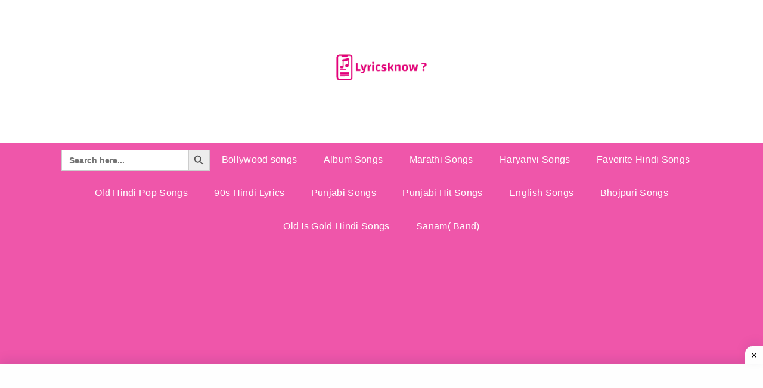

--- FILE ---
content_type: text/html; charset=UTF-8
request_url: https://lyricsknow.com/tag/janhit/
body_size: 25795
content:
<!DOCTYPE html>
<html lang="en-US" itemscope itemtype="https://schema.org/WebSite" prefix="og: http://ogp.me/ns# fb: http://ogp.me/ns/fb#">
<head>
	<!-- SEO Meta Tags for LyricsKnow -->
<title>LyricsKnow.com – Hindi, Bhojpuri, Punjabi, Old & 90s Song Lyrics</title>
<meta name="description" content="LyricsKnow पर पाएँ Hindi, Bhojpuri, Punjabi, Marathi, Haryanvi और Bollywood के नए और पुराने गानों के लिरिक्स। 90s के हिट गाने और Old Hindi Songs एक क्लिक में।">
<meta name="keywords" content="Hindi song lyrics, Bhojpuri lyrics, Bollywood song, 90s Hindi songs, Old Hindi songs, Punjabi lyrics, Marathi songs, Haryanvi lyrics">
<meta name="robots" content="index, follow">
<meta name="viewport" content="width=device-width, initial-scale=1.0">
	<style id='wp-block-heading-inline-css' type='text/css'>
h1:where(.wp-block-heading).has-background,h2:where(.wp-block-heading).has-background,h3:where(.wp-block-heading).has-background,h4:where(.wp-block-heading).has-background,h5:where(.wp-block-heading).has-background,h6:where(.wp-block-heading).has-background{padding:1.25em 2.375em}h1.has-text-align-left[style*=writing-mode]:where([style*=vertical-lr]),h1.has-text-align-right[style*=writing-mode]:where([style*=vertical-rl]),h2.has-text-align-left[style*=writing-mode]:where([style*=vertical-lr]),h2.has-text-align-right[style*=writing-mode]:where([style*=vertical-rl]),h3.has-text-align-left[style*=writing-mode]:where([style*=vertical-lr]),h3.has-text-align-right[style*=writing-mode]:where([style*=vertical-rl]),h4.has-text-align-left[style*=writing-mode]:where([style*=vertical-lr]),h4.has-text-align-right[style*=writing-mode]:where([style*=vertical-rl]),h5.has-text-align-left[style*=writing-mode]:where([style*=vertical-lr]),h5.has-text-align-right[style*=writing-mode]:where([style*=vertical-rl]),h6.has-text-align-left[style*=writing-mode]:where([style*=vertical-lr]),h6.has-text-align-right[style*=writing-mode]:where([style*=vertical-rl]){rotate:180deg}
/*# sourceURL=https://lyricsknow.com/wp-includes/blocks/heading/style.min.css */
</style>
<style id='wp-block-image-inline-css' type='text/css'>
.wp-block-image>a,.wp-block-image>figure>a{display:inline-block}.wp-block-image img{box-sizing:border-box;height:auto;max-width:100%;vertical-align:bottom}@media not (prefers-reduced-motion){.wp-block-image img.hide{visibility:hidden}.wp-block-image img.show{animation:show-content-image .4s}}.wp-block-image[style*=border-radius] img,.wp-block-image[style*=border-radius]>a{border-radius:inherit}.wp-block-image.has-custom-border img{box-sizing:border-box}.wp-block-image.aligncenter{text-align:center}.wp-block-image.alignfull>a,.wp-block-image.alignwide>a{width:100%}.wp-block-image.alignfull img,.wp-block-image.alignwide img{height:auto;width:100%}.wp-block-image .aligncenter,.wp-block-image .alignleft,.wp-block-image .alignright,.wp-block-image.aligncenter,.wp-block-image.alignleft,.wp-block-image.alignright{display:table}.wp-block-image .aligncenter>figcaption,.wp-block-image .alignleft>figcaption,.wp-block-image .alignright>figcaption,.wp-block-image.aligncenter>figcaption,.wp-block-image.alignleft>figcaption,.wp-block-image.alignright>figcaption{caption-side:bottom;display:table-caption}.wp-block-image .alignleft{float:left;margin:.5em 1em .5em 0}.wp-block-image .alignright{float:right;margin:.5em 0 .5em 1em}.wp-block-image .aligncenter{margin-left:auto;margin-right:auto}.wp-block-image :where(figcaption){margin-bottom:1em;margin-top:.5em}.wp-block-image.is-style-circle-mask img{border-radius:9999px}@supports ((-webkit-mask-image:none) or (mask-image:none)) or (-webkit-mask-image:none){.wp-block-image.is-style-circle-mask img{border-radius:0;-webkit-mask-image:url('data:image/svg+xml;utf8,<svg viewBox="0 0 100 100" xmlns="http://www.w3.org/2000/svg"><circle cx="50" cy="50" r="50"/></svg>');mask-image:url('data:image/svg+xml;utf8,<svg viewBox="0 0 100 100" xmlns="http://www.w3.org/2000/svg"><circle cx="50" cy="50" r="50"/></svg>');mask-mode:alpha;-webkit-mask-position:center;mask-position:center;-webkit-mask-repeat:no-repeat;mask-repeat:no-repeat;-webkit-mask-size:contain;mask-size:contain}}:root :where(.wp-block-image.is-style-rounded img,.wp-block-image .is-style-rounded img){border-radius:9999px}.wp-block-image figure{margin:0}.wp-lightbox-container{display:flex;flex-direction:column;position:relative}.wp-lightbox-container img{cursor:zoom-in}.wp-lightbox-container img:hover+button{opacity:1}.wp-lightbox-container button{align-items:center;backdrop-filter:blur(16px) saturate(180%);background-color:#5a5a5a40;border:none;border-radius:4px;cursor:zoom-in;display:flex;height:20px;justify-content:center;opacity:0;padding:0;position:absolute;right:16px;text-align:center;top:16px;width:20px;z-index:100}@media not (prefers-reduced-motion){.wp-lightbox-container button{transition:opacity .2s ease}}.wp-lightbox-container button:focus-visible{outline:3px auto #5a5a5a40;outline:3px auto -webkit-focus-ring-color;outline-offset:3px}.wp-lightbox-container button:hover{cursor:pointer;opacity:1}.wp-lightbox-container button:focus{opacity:1}.wp-lightbox-container button:focus,.wp-lightbox-container button:hover,.wp-lightbox-container button:not(:hover):not(:active):not(.has-background){background-color:#5a5a5a40;border:none}.wp-lightbox-overlay{box-sizing:border-box;cursor:zoom-out;height:100vh;left:0;overflow:hidden;position:fixed;top:0;visibility:hidden;width:100%;z-index:100000}.wp-lightbox-overlay .close-button{align-items:center;cursor:pointer;display:flex;justify-content:center;min-height:40px;min-width:40px;padding:0;position:absolute;right:calc(env(safe-area-inset-right) + 16px);top:calc(env(safe-area-inset-top) + 16px);z-index:5000000}.wp-lightbox-overlay .close-button:focus,.wp-lightbox-overlay .close-button:hover,.wp-lightbox-overlay .close-button:not(:hover):not(:active):not(.has-background){background:none;border:none}.wp-lightbox-overlay .lightbox-image-container{height:var(--wp--lightbox-container-height);left:50%;overflow:hidden;position:absolute;top:50%;transform:translate(-50%,-50%);transform-origin:top left;width:var(--wp--lightbox-container-width);z-index:9999999999}.wp-lightbox-overlay .wp-block-image{align-items:center;box-sizing:border-box;display:flex;height:100%;justify-content:center;margin:0;position:relative;transform-origin:0 0;width:100%;z-index:3000000}.wp-lightbox-overlay .wp-block-image img{height:var(--wp--lightbox-image-height);min-height:var(--wp--lightbox-image-height);min-width:var(--wp--lightbox-image-width);width:var(--wp--lightbox-image-width)}.wp-lightbox-overlay .wp-block-image figcaption{display:none}.wp-lightbox-overlay button{background:none;border:none}.wp-lightbox-overlay .scrim{background-color:#fff;height:100%;opacity:.9;position:absolute;width:100%;z-index:2000000}.wp-lightbox-overlay.active{visibility:visible}@media not (prefers-reduced-motion){.wp-lightbox-overlay.active{animation:turn-on-visibility .25s both}.wp-lightbox-overlay.active img{animation:turn-on-visibility .35s both}.wp-lightbox-overlay.show-closing-animation:not(.active){animation:turn-off-visibility .35s both}.wp-lightbox-overlay.show-closing-animation:not(.active) img{animation:turn-off-visibility .25s both}.wp-lightbox-overlay.zoom.active{animation:none;opacity:1;visibility:visible}.wp-lightbox-overlay.zoom.active .lightbox-image-container{animation:lightbox-zoom-in .4s}.wp-lightbox-overlay.zoom.active .lightbox-image-container img{animation:none}.wp-lightbox-overlay.zoom.active .scrim{animation:turn-on-visibility .4s forwards}.wp-lightbox-overlay.zoom.show-closing-animation:not(.active){animation:none}.wp-lightbox-overlay.zoom.show-closing-animation:not(.active) .lightbox-image-container{animation:lightbox-zoom-out .4s}.wp-lightbox-overlay.zoom.show-closing-animation:not(.active) .lightbox-image-container img{animation:none}.wp-lightbox-overlay.zoom.show-closing-animation:not(.active) .scrim{animation:turn-off-visibility .4s forwards}}@keyframes show-content-image{0%{visibility:hidden}99%{visibility:hidden}to{visibility:visible}}@keyframes turn-on-visibility{0%{opacity:0}to{opacity:1}}@keyframes turn-off-visibility{0%{opacity:1;visibility:visible}99%{opacity:0;visibility:visible}to{opacity:0;visibility:hidden}}@keyframes lightbox-zoom-in{0%{transform:translate(calc((-100vw + var(--wp--lightbox-scrollbar-width))/2 + var(--wp--lightbox-initial-left-position)),calc(-50vh + var(--wp--lightbox-initial-top-position))) scale(var(--wp--lightbox-scale))}to{transform:translate(-50%,-50%) scale(1)}}@keyframes lightbox-zoom-out{0%{transform:translate(-50%,-50%) scale(1);visibility:visible}99%{visibility:visible}to{transform:translate(calc((-100vw + var(--wp--lightbox-scrollbar-width))/2 + var(--wp--lightbox-initial-left-position)),calc(-50vh + var(--wp--lightbox-initial-top-position))) scale(var(--wp--lightbox-scale));visibility:hidden}}
/*# sourceURL=https://lyricsknow.com/wp-includes/blocks/image/style.min.css */
</style>
<style id='wp-block-image-theme-inline-css' type='text/css'>
:root :where(.wp-block-image figcaption){color:#555;font-size:13px;text-align:center}.is-dark-theme :root :where(.wp-block-image figcaption){color:#ffffffa6}.wp-block-image{margin:0 0 1em}
/*# sourceURL=https://lyricsknow.com/wp-includes/blocks/image/theme.min.css */
</style>
<style id='wp-block-paragraph-inline-css' type='text/css'>
.is-small-text{font-size:.875em}.is-regular-text{font-size:1em}.is-large-text{font-size:2.25em}.is-larger-text{font-size:3em}.has-drop-cap:not(:focus):first-letter{float:left;font-size:8.4em;font-style:normal;font-weight:100;line-height:.68;margin:.05em .1em 0 0;text-transform:uppercase}body.rtl .has-drop-cap:not(:focus):first-letter{float:none;margin-left:.1em}p.has-drop-cap.has-background{overflow:hidden}:root :where(p.has-background){padding:1.25em 2.375em}:where(p.has-text-color:not(.has-link-color)) a{color:inherit}p.has-text-align-left[style*="writing-mode:vertical-lr"],p.has-text-align-right[style*="writing-mode:vertical-rl"]{rotate:180deg}
/*# sourceURL=https://lyricsknow.com/wp-includes/blocks/paragraph/style.min.css */
</style>
<style id='global-styles-inline-css' type='text/css'>
:root{--wp--preset--aspect-ratio--square: 1;--wp--preset--aspect-ratio--4-3: 4/3;--wp--preset--aspect-ratio--3-4: 3/4;--wp--preset--aspect-ratio--3-2: 3/2;--wp--preset--aspect-ratio--2-3: 2/3;--wp--preset--aspect-ratio--16-9: 16/9;--wp--preset--aspect-ratio--9-16: 9/16;--wp--preset--color--black: #000000;--wp--preset--color--cyan-bluish-gray: #abb8c3;--wp--preset--color--white: #ffffff;--wp--preset--color--pale-pink: #f78da7;--wp--preset--color--vivid-red: #cf2e2e;--wp--preset--color--luminous-vivid-orange: #ff6900;--wp--preset--color--luminous-vivid-amber: #fcb900;--wp--preset--color--light-green-cyan: #7bdcb5;--wp--preset--color--vivid-green-cyan: #00d084;--wp--preset--color--pale-cyan-blue: #8ed1fc;--wp--preset--color--vivid-cyan-blue: #0693e3;--wp--preset--color--vivid-purple: #9b51e0;--wp--preset--gradient--vivid-cyan-blue-to-vivid-purple: linear-gradient(135deg,rgb(6,147,227) 0%,rgb(155,81,224) 100%);--wp--preset--gradient--light-green-cyan-to-vivid-green-cyan: linear-gradient(135deg,rgb(122,220,180) 0%,rgb(0,208,130) 100%);--wp--preset--gradient--luminous-vivid-amber-to-luminous-vivid-orange: linear-gradient(135deg,rgb(252,185,0) 0%,rgb(255,105,0) 100%);--wp--preset--gradient--luminous-vivid-orange-to-vivid-red: linear-gradient(135deg,rgb(255,105,0) 0%,rgb(207,46,46) 100%);--wp--preset--gradient--very-light-gray-to-cyan-bluish-gray: linear-gradient(135deg,rgb(238,238,238) 0%,rgb(169,184,195) 100%);--wp--preset--gradient--cool-to-warm-spectrum: linear-gradient(135deg,rgb(74,234,220) 0%,rgb(151,120,209) 20%,rgb(207,42,186) 40%,rgb(238,44,130) 60%,rgb(251,105,98) 80%,rgb(254,248,76) 100%);--wp--preset--gradient--blush-light-purple: linear-gradient(135deg,rgb(255,206,236) 0%,rgb(152,150,240) 100%);--wp--preset--gradient--blush-bordeaux: linear-gradient(135deg,rgb(254,205,165) 0%,rgb(254,45,45) 50%,rgb(107,0,62) 100%);--wp--preset--gradient--luminous-dusk: linear-gradient(135deg,rgb(255,203,112) 0%,rgb(199,81,192) 50%,rgb(65,88,208) 100%);--wp--preset--gradient--pale-ocean: linear-gradient(135deg,rgb(255,245,203) 0%,rgb(182,227,212) 50%,rgb(51,167,181) 100%);--wp--preset--gradient--electric-grass: linear-gradient(135deg,rgb(202,248,128) 0%,rgb(113,206,126) 100%);--wp--preset--gradient--midnight: linear-gradient(135deg,rgb(2,3,129) 0%,rgb(40,116,252) 100%);--wp--preset--font-size--small: 13px;--wp--preset--font-size--medium: 20px;--wp--preset--font-size--large: 36px;--wp--preset--font-size--x-large: 42px;--wp--preset--spacing--20: 0.44rem;--wp--preset--spacing--30: 0.67rem;--wp--preset--spacing--40: 1rem;--wp--preset--spacing--50: 1.5rem;--wp--preset--spacing--60: 2.25rem;--wp--preset--spacing--70: 3.38rem;--wp--preset--spacing--80: 5.06rem;--wp--preset--shadow--natural: 6px 6px 9px rgba(0, 0, 0, 0.2);--wp--preset--shadow--deep: 12px 12px 50px rgba(0, 0, 0, 0.4);--wp--preset--shadow--sharp: 6px 6px 0px rgba(0, 0, 0, 0.2);--wp--preset--shadow--outlined: 6px 6px 0px -3px rgb(255, 255, 255), 6px 6px rgb(0, 0, 0);--wp--preset--shadow--crisp: 6px 6px 0px rgb(0, 0, 0);}:where(.is-layout-flex){gap: 0.5em;}:where(.is-layout-grid){gap: 0.5em;}body .is-layout-flex{display: flex;}.is-layout-flex{flex-wrap: wrap;align-items: center;}.is-layout-flex > :is(*, div){margin: 0;}body .is-layout-grid{display: grid;}.is-layout-grid > :is(*, div){margin: 0;}:where(.wp-block-columns.is-layout-flex){gap: 2em;}:where(.wp-block-columns.is-layout-grid){gap: 2em;}:where(.wp-block-post-template.is-layout-flex){gap: 1.25em;}:where(.wp-block-post-template.is-layout-grid){gap: 1.25em;}.has-black-color{color: var(--wp--preset--color--black) !important;}.has-cyan-bluish-gray-color{color: var(--wp--preset--color--cyan-bluish-gray) !important;}.has-white-color{color: var(--wp--preset--color--white) !important;}.has-pale-pink-color{color: var(--wp--preset--color--pale-pink) !important;}.has-vivid-red-color{color: var(--wp--preset--color--vivid-red) !important;}.has-luminous-vivid-orange-color{color: var(--wp--preset--color--luminous-vivid-orange) !important;}.has-luminous-vivid-amber-color{color: var(--wp--preset--color--luminous-vivid-amber) !important;}.has-light-green-cyan-color{color: var(--wp--preset--color--light-green-cyan) !important;}.has-vivid-green-cyan-color{color: var(--wp--preset--color--vivid-green-cyan) !important;}.has-pale-cyan-blue-color{color: var(--wp--preset--color--pale-cyan-blue) !important;}.has-vivid-cyan-blue-color{color: var(--wp--preset--color--vivid-cyan-blue) !important;}.has-vivid-purple-color{color: var(--wp--preset--color--vivid-purple) !important;}.has-black-background-color{background-color: var(--wp--preset--color--black) !important;}.has-cyan-bluish-gray-background-color{background-color: var(--wp--preset--color--cyan-bluish-gray) !important;}.has-white-background-color{background-color: var(--wp--preset--color--white) !important;}.has-pale-pink-background-color{background-color: var(--wp--preset--color--pale-pink) !important;}.has-vivid-red-background-color{background-color: var(--wp--preset--color--vivid-red) !important;}.has-luminous-vivid-orange-background-color{background-color: var(--wp--preset--color--luminous-vivid-orange) !important;}.has-luminous-vivid-amber-background-color{background-color: var(--wp--preset--color--luminous-vivid-amber) !important;}.has-light-green-cyan-background-color{background-color: var(--wp--preset--color--light-green-cyan) !important;}.has-vivid-green-cyan-background-color{background-color: var(--wp--preset--color--vivid-green-cyan) !important;}.has-pale-cyan-blue-background-color{background-color: var(--wp--preset--color--pale-cyan-blue) !important;}.has-vivid-cyan-blue-background-color{background-color: var(--wp--preset--color--vivid-cyan-blue) !important;}.has-vivid-purple-background-color{background-color: var(--wp--preset--color--vivid-purple) !important;}.has-black-border-color{border-color: var(--wp--preset--color--black) !important;}.has-cyan-bluish-gray-border-color{border-color: var(--wp--preset--color--cyan-bluish-gray) !important;}.has-white-border-color{border-color: var(--wp--preset--color--white) !important;}.has-pale-pink-border-color{border-color: var(--wp--preset--color--pale-pink) !important;}.has-vivid-red-border-color{border-color: var(--wp--preset--color--vivid-red) !important;}.has-luminous-vivid-orange-border-color{border-color: var(--wp--preset--color--luminous-vivid-orange) !important;}.has-luminous-vivid-amber-border-color{border-color: var(--wp--preset--color--luminous-vivid-amber) !important;}.has-light-green-cyan-border-color{border-color: var(--wp--preset--color--light-green-cyan) !important;}.has-vivid-green-cyan-border-color{border-color: var(--wp--preset--color--vivid-green-cyan) !important;}.has-pale-cyan-blue-border-color{border-color: var(--wp--preset--color--pale-cyan-blue) !important;}.has-vivid-cyan-blue-border-color{border-color: var(--wp--preset--color--vivid-cyan-blue) !important;}.has-vivid-purple-border-color{border-color: var(--wp--preset--color--vivid-purple) !important;}.has-vivid-cyan-blue-to-vivid-purple-gradient-background{background: var(--wp--preset--gradient--vivid-cyan-blue-to-vivid-purple) !important;}.has-light-green-cyan-to-vivid-green-cyan-gradient-background{background: var(--wp--preset--gradient--light-green-cyan-to-vivid-green-cyan) !important;}.has-luminous-vivid-amber-to-luminous-vivid-orange-gradient-background{background: var(--wp--preset--gradient--luminous-vivid-amber-to-luminous-vivid-orange) !important;}.has-luminous-vivid-orange-to-vivid-red-gradient-background{background: var(--wp--preset--gradient--luminous-vivid-orange-to-vivid-red) !important;}.has-very-light-gray-to-cyan-bluish-gray-gradient-background{background: var(--wp--preset--gradient--very-light-gray-to-cyan-bluish-gray) !important;}.has-cool-to-warm-spectrum-gradient-background{background: var(--wp--preset--gradient--cool-to-warm-spectrum) !important;}.has-blush-light-purple-gradient-background{background: var(--wp--preset--gradient--blush-light-purple) !important;}.has-blush-bordeaux-gradient-background{background: var(--wp--preset--gradient--blush-bordeaux) !important;}.has-luminous-dusk-gradient-background{background: var(--wp--preset--gradient--luminous-dusk) !important;}.has-pale-ocean-gradient-background{background: var(--wp--preset--gradient--pale-ocean) !important;}.has-electric-grass-gradient-background{background: var(--wp--preset--gradient--electric-grass) !important;}.has-midnight-gradient-background{background: var(--wp--preset--gradient--midnight) !important;}.has-small-font-size{font-size: var(--wp--preset--font-size--small) !important;}.has-medium-font-size{font-size: var(--wp--preset--font-size--medium) !important;}.has-large-font-size{font-size: var(--wp--preset--font-size--large) !important;}.has-x-large-font-size{font-size: var(--wp--preset--font-size--x-large) !important;}
/*# sourceURL=global-styles-inline-css */
</style>
</head>
	
	
	<meta name="google-site-verification" content="U9IPkW9vWHbOpsRnPNHyezS84l242tGmNLuGsA4jHJ4" />
<meta charset="UTF-8">
<meta name="viewport" content="width=device-width, initial-scale=1">
<link rel="profile" href="http://gmpg.org/xfn/11">
<link rel="pingback" href="https://lyricsknow.com/xmlrpc.php">

<meta name='robots' content='noindex, follow' />
<link rel="preload" href="https://lyricsknow.com/wp-content/plugins/rate-my-post/public/css/fonts/ratemypost.ttf" type="font/ttf" as="font" crossorigin="anonymous">
	<!-- This site is optimized with the Yoast SEO plugin v26.7 - https://yoast.com/wordpress/plugins/seo/ -->
	<title>janhit - Lyrics Know</title>
	<meta name="twitter:card" content="summary_large_image" />
	<meta name="twitter:title" content="janhit - Lyrics Know" />
	<script type="application/ld+json" class="yoast-schema-graph">{"@context":"https://schema.org","@graph":[{"@type":"CollectionPage","@id":"https://lyricsknow.com/tag/janhit/","url":"https://lyricsknow.com/tag/janhit/","name":"janhit - Lyrics Know","isPartOf":{"@id":"https://lyricsknow.com/#website"},"primaryImageOfPage":{"@id":"https://lyricsknow.com/tag/janhit/#primaryimage"},"image":{"@id":"https://lyricsknow.com/tag/janhit/#primaryimage"},"thumbnailUrl":"https://lyricsknow.com/wp-content/uploads/2022/06/blaLbOC4vYQ-MQ.jpg","breadcrumb":{"@id":"https://lyricsknow.com/tag/janhit/#breadcrumb"},"inLanguage":"en-US"},{"@type":"ImageObject","inLanguage":"en-US","@id":"https://lyricsknow.com/tag/janhit/#primaryimage","url":"https://lyricsknow.com/wp-content/uploads/2022/06/blaLbOC4vYQ-MQ.jpg","contentUrl":"https://lyricsknow.com/wp-content/uploads/2022/06/blaLbOC4vYQ-MQ.jpg","width":320,"height":180,"caption":"Janhit Mein Jaari Title Track - Nakash Aziz Raftaar Lyrics"},{"@type":"BreadcrumbList","@id":"https://lyricsknow.com/tag/janhit/#breadcrumb","itemListElement":[{"@type":"ListItem","position":1,"name":"Home","item":"https://lyricsknow.com/"},{"@type":"ListItem","position":2,"name":"janhit"}]},{"@type":"WebSite","@id":"https://lyricsknow.com/#website","url":"https://lyricsknow.com/","name":"Lyricsknow.com","description":"","publisher":{"@id":"https://lyricsknow.com/#organization"},"alternateName":"Lyrics Know","potentialAction":[{"@type":"SearchAction","target":{"@type":"EntryPoint","urlTemplate":"https://lyricsknow.com/?s={search_term_string}"},"query-input":{"@type":"PropertyValueSpecification","valueRequired":true,"valueName":"search_term_string"}}],"inLanguage":"en-US"},{"@type":"Organization","@id":"https://lyricsknow.com/#organization","name":"Lyrics Know","url":"https://lyricsknow.com/","logo":{"@type":"ImageObject","inLanguage":"en-US","@id":"https://lyricsknow.com/#/schema/logo/image/","url":"https://lyricsknow.com/wp-content/uploads/2020/12/cropped-0e038707-ad35-4c55-9af5-33e77ea393dd_200x200-2.png","contentUrl":"https://lyricsknow.com/wp-content/uploads/2020/12/cropped-0e038707-ad35-4c55-9af5-33e77ea393dd_200x200-2.png","width":200,"height":143,"caption":"Lyrics Know"},"image":{"@id":"https://lyricsknow.com/#/schema/logo/image/"}}]}</script>
	<!-- / Yoast SEO plugin. -->


<link rel='dns-prefetch' href='//www.googletagmanager.com' />
<link rel='dns-prefetch' href='//fonts.googleapis.com' />
<link rel='dns-prefetch' href='//pagead2.googlesyndication.com' />
<link rel='dns-prefetch' href='//fundingchoicesmessages.google.com' />
<link rel="alternate" type="application/rss+xml" title="Lyrics Know &raquo; Feed" href="https://lyricsknow.com/feed/" />
<link rel="alternate" type="application/rss+xml" title="Lyrics Know &raquo; Comments Feed" href="https://lyricsknow.com/comments/feed/" />
<script type="text/javascript" id="wpp-js" src="https://lyricsknow.com/wp-content/plugins/wordpress-popular-posts/assets/js/wpp.min.js?ver=7.3.6" data-sampling="0" data-sampling-rate="100" data-api-url="https://lyricsknow.com/wp-json/wordpress-popular-posts" data-post-id="0" data-token="a7b3af832a" data-lang="0" data-debug="0"></script>
<link rel="alternate" type="application/rss+xml" title="Lyrics Know &raquo; janhit Tag Feed" href="https://lyricsknow.com/tag/janhit/feed/" />
<link rel="preload" href="https://lyricsknow.com/wp-content/themes/pashmina/css/font-awesome.min.css" as="style" media="all" onload="this.onload=null;this.rel='stylesheet'">
<link rel="stylesheet" href="https://lyricsknow.com/wp-content/themes/pashmina/css/font-awesome.min.css" media="all">
<noscript><link rel="stylesheet" href="https://lyricsknow.com/wp-content/themes/pashmina/css/font-awesome.min.css" media="all"></noscript>
<!--[if IE]><link rel="stylesheet" href="https://lyricsknow.com/wp-content/themes/pashmina/css/font-awesome.min.css" media="all"><![endif]-->
<style id='wp-img-auto-sizes-contain-inline-css' type='text/css'>
img:is([sizes=auto i],[sizes^="auto," i]){contain-intrinsic-size:3000px 1500px}
/*# sourceURL=wp-img-auto-sizes-contain-inline-css */
</style>
<style id='wp-block-library-inline-css' type='text/css'>
:root{--wp-block-synced-color:#7a00df;--wp-block-synced-color--rgb:122,0,223;--wp-bound-block-color:var(--wp-block-synced-color);--wp-editor-canvas-background:#ddd;--wp-admin-theme-color:#007cba;--wp-admin-theme-color--rgb:0,124,186;--wp-admin-theme-color-darker-10:#006ba1;--wp-admin-theme-color-darker-10--rgb:0,107,160.5;--wp-admin-theme-color-darker-20:#005a87;--wp-admin-theme-color-darker-20--rgb:0,90,135;--wp-admin-border-width-focus:2px}@media (min-resolution:192dpi){:root{--wp-admin-border-width-focus:1.5px}}.wp-element-button{cursor:pointer}:root .has-very-light-gray-background-color{background-color:#eee}:root .has-very-dark-gray-background-color{background-color:#313131}:root .has-very-light-gray-color{color:#eee}:root .has-very-dark-gray-color{color:#313131}:root .has-vivid-green-cyan-to-vivid-cyan-blue-gradient-background{background:linear-gradient(135deg,#00d084,#0693e3)}:root .has-purple-crush-gradient-background{background:linear-gradient(135deg,#34e2e4,#4721fb 50%,#ab1dfe)}:root .has-hazy-dawn-gradient-background{background:linear-gradient(135deg,#faaca8,#dad0ec)}:root .has-subdued-olive-gradient-background{background:linear-gradient(135deg,#fafae1,#67a671)}:root .has-atomic-cream-gradient-background{background:linear-gradient(135deg,#fdd79a,#004a59)}:root .has-nightshade-gradient-background{background:linear-gradient(135deg,#330968,#31cdcf)}:root .has-midnight-gradient-background{background:linear-gradient(135deg,#020381,#2874fc)}:root{--wp--preset--font-size--normal:16px;--wp--preset--font-size--huge:42px}.has-regular-font-size{font-size:1em}.has-larger-font-size{font-size:2.625em}.has-normal-font-size{font-size:var(--wp--preset--font-size--normal)}.has-huge-font-size{font-size:var(--wp--preset--font-size--huge)}.has-text-align-center{text-align:center}.has-text-align-left{text-align:left}.has-text-align-right{text-align:right}.has-fit-text{white-space:nowrap!important}#end-resizable-editor-section{display:none}.aligncenter{clear:both}.items-justified-left{justify-content:flex-start}.items-justified-center{justify-content:center}.items-justified-right{justify-content:flex-end}.items-justified-space-between{justify-content:space-between}.screen-reader-text{border:0;clip-path:inset(50%);height:1px;margin:-1px;overflow:hidden;padding:0;position:absolute;width:1px;word-wrap:normal!important}.screen-reader-text:focus{background-color:#ddd;clip-path:none;color:#444;display:block;font-size:1em;height:auto;left:5px;line-height:normal;padding:15px 23px 14px;text-decoration:none;top:5px;width:auto;z-index:100000}html :where(.has-border-color){border-style:solid}html :where([style*=border-top-color]){border-top-style:solid}html :where([style*=border-right-color]){border-right-style:solid}html :where([style*=border-bottom-color]){border-bottom-style:solid}html :where([style*=border-left-color]){border-left-style:solid}html :where([style*=border-width]){border-style:solid}html :where([style*=border-top-width]){border-top-style:solid}html :where([style*=border-right-width]){border-right-style:solid}html :where([style*=border-bottom-width]){border-bottom-style:solid}html :where([style*=border-left-width]){border-left-style:solid}html :where(img[class*=wp-image-]){height:auto;max-width:100%}:where(figure){margin:0 0 1em}html :where(.is-position-sticky){--wp-admin--admin-bar--position-offset:var(--wp-admin--admin-bar--height,0px)}@media screen and (max-width:600px){html :where(.is-position-sticky){--wp-admin--admin-bar--position-offset:0px}}
/*wp_block_styles_on_demand_placeholder:697a926a75da1*/
/*# sourceURL=wp-block-library-inline-css */
</style>
<style id='classic-theme-styles-inline-css' type='text/css'>
/*! This file is auto-generated */
.wp-block-button__link{color:#fff;background-color:#32373c;border-radius:9999px;box-shadow:none;text-decoration:none;padding:calc(.667em + 2px) calc(1.333em + 2px);font-size:1.125em}.wp-block-file__button{background:#32373c;color:#fff;text-decoration:none}
/*# sourceURL=/wp-includes/css/classic-themes.min.css */
</style>
<link rel='stylesheet' id='wpo_min-header-0-css' href='https://lyricsknow.com/wp-content/cache/wpo-minify/1768064662/assets/wpo-minify-header-5c004da9.min.css' type='text/css' media='all' />
<link rel='stylesheet' id='wordpress-popular-posts-css-css' href='https://lyricsknow.com/wp-content/plugins/wordpress-popular-posts/assets/css/wpp.css' type='text/css' media='all' />
<link rel='stylesheet' id='wpo_min-header-2-css' href='https://lyricsknow.com/wp-content/cache/wpo-minify/1768064662/assets/wpo-minify-header-4bbd4828.min.css' type='text/css' media='all' />
<script defer type="text/javascript" src="https://lyricsknow.com/wp-content/cache/wpo-minify/1768064662/assets/wpo-minify-header-506315af.min.js" id="wpo_min-header-0-js"></script>

<!-- Google tag (gtag.js) snippet added by Site Kit -->
<!-- Google Analytics snippet added by Site Kit -->
<script type="text/javascript" src="https://www.googletagmanager.com/gtag/js?id=G-BRNPRRD1W4" id="google_gtagjs-js" async></script>
<script type="text/javascript" id="google_gtagjs-js-after">
/* <![CDATA[ */
window.dataLayer = window.dataLayer || [];function gtag(){dataLayer.push(arguments);}
gtag("set","linker",{"domains":["lyricsknow.com"]});
gtag("js", new Date());
gtag("set", "developer_id.dZTNiMT", true);
gtag("config", "G-BRNPRRD1W4");
//# sourceURL=google_gtagjs-js-after
/* ]]> */
</script>

<!-- OG: 3.3.8 -->
<meta property="og:image" content="https://lyricsknow.com/wp-content/uploads/2025/11/cropped-file_00000000dcd872088e6fce1c416ac949-1.png"><meta property="og:type" content="website"><meta property="og:locale" content="en_US"><meta property="og:site_name" content="Lyrics Know"><meta property="og:url" content="https://lyricsknow.com/tag/janhit/"><meta property="og:title" content="janhit - Lyrics Know">

<meta property="twitter:partner" content="ogwp"><meta property="twitter:title" content="janhit - Lyrics Know"><meta property="twitter:url" content="https://lyricsknow.com/tag/janhit/">
<meta itemprop="image" content="https://lyricsknow.com/wp-content/uploads/2025/11/cropped-file_00000000dcd872088e6fce1c416ac949-1.png"><meta itemprop="name" content="janhit - Lyrics Know">
<!-- /OG -->

<link rel="https://api.w.org/" href="https://lyricsknow.com/wp-json/" /><link rel="alternate" title="JSON" type="application/json" href="https://lyricsknow.com/wp-json/wp/v2/tags/1802" /><link rel="EditURI" type="application/rsd+xml" title="RSD" href="https://lyricsknow.com/xmlrpc.php?rsd" />
<meta name="generator" content="WordPress 6.9" />
<meta name="generator" content="Everest Forms 3.4.1" />
<meta name="generator" content="Site Kit by Google 1.168.0" /><style>/* CSS added by WP Meta and Date Remover*/.entry-meta {display:none !important;}
	.home .entry-meta { display: none; }
	.entry-footer {display:none !important;}
	.home .entry-footer { display: none; }</style>            <style id="wpp-loading-animation-styles">@-webkit-keyframes bgslide{from{background-position-x:0}to{background-position-x:-200%}}@keyframes bgslide{from{background-position-x:0}to{background-position-x:-200%}}.wpp-widget-block-placeholder,.wpp-shortcode-placeholder{margin:0 auto;width:60px;height:3px;background:#dd3737;background:linear-gradient(90deg,#dd3737 0%,#571313 10%,#dd3737 100%);background-size:200% auto;border-radius:3px;-webkit-animation:bgslide 1s infinite linear;animation:bgslide 1s infinite linear}</style>
            
<!-- Google AdSense meta tags added by Site Kit -->
<meta name="google-adsense-platform-account" content="ca-host-pub-2644536267352236">
<meta name="google-adsense-platform-domain" content="sitekit.withgoogle.com">
<!-- End Google AdSense meta tags added by Site Kit -->
      <meta name="onesignal" content="wordpress-plugin"/>
            <script>

      window.OneSignalDeferred = window.OneSignalDeferred || [];

      OneSignalDeferred.push(function(OneSignal) {
        var oneSignal_options = {};
        window._oneSignalInitOptions = oneSignal_options;

        oneSignal_options['serviceWorkerParam'] = { scope: '/' };
oneSignal_options['serviceWorkerPath'] = 'OneSignalSDKWorker.js.php';

        OneSignal.Notifications.setDefaultUrl("https://lyricsknow.com");

        oneSignal_options['wordpress'] = true;
oneSignal_options['appId'] = '0e1facd9-e8aa-4c1c-9649-ab972c7a2f2f';
oneSignal_options['allowLocalhostAsSecureOrigin'] = true;
oneSignal_options['welcomeNotification'] = { };
oneSignal_options['welcomeNotification']['title'] = "";
oneSignal_options['welcomeNotification']['message'] = "";
oneSignal_options['path'] = "https://lyricsknow.com/wp-content/plugins/onesignal-free-web-push-notifications/sdk_files/";
oneSignal_options['safari_web_id'] = "web.onesignal.auto.665e4130-cb92-443f-ad4d-8156961c0995";
oneSignal_options['promptOptions'] = { };
oneSignal_options['notifyButton'] = { };
oneSignal_options['notifyButton']['enable'] = true;
oneSignal_options['notifyButton']['position'] = 'bottom-right';
oneSignal_options['notifyButton']['theme'] = 'default';
oneSignal_options['notifyButton']['size'] = 'medium';
oneSignal_options['notifyButton']['showCredit'] = true;
oneSignal_options['notifyButton']['text'] = {};
              OneSignal.init(window._oneSignalInitOptions);
                    });

      function documentInitOneSignal() {
        var oneSignal_elements = document.getElementsByClassName("OneSignal-prompt");

        var oneSignalLinkClickHandler = function(event) { OneSignal.Notifications.requestPermission(); event.preventDefault(); };        for(var i = 0; i < oneSignal_elements.length; i++)
          oneSignal_elements[i].addEventListener('click', oneSignalLinkClickHandler, false);
      }

      if (document.readyState === 'complete') {
           documentInitOneSignal();
      }
      else {
           window.addEventListener("load", function(event){
               documentInitOneSignal();
          });
      }
    </script>
	<style type="text/css">
			.site-title,
		.site-description {
			position: absolute;
			clip: rect(1px, 1px, 1px, 1px);
		}
		</style>
	
<!-- Google AdSense snippet added by Site Kit -->
<script type="text/javascript" async="async" src="https://pagead2.googlesyndication.com/pagead/js/adsbygoogle.js?client=ca-pub-6534026063347972&amp;host=ca-host-pub-2644536267352236" crossorigin="anonymous"></script>

<!-- End Google AdSense snippet added by Site Kit -->

<!-- Google AdSense Ad Blocking Recovery snippet added by Site Kit -->
<script async src="https://fundingchoicesmessages.google.com/i/pub-6534026063347972?ers=1" nonce="YjWN4-vM254tTCxzWOcUew"></script><script nonce="YjWN4-vM254tTCxzWOcUew">(function() {function signalGooglefcPresent() {if (!window.frames['googlefcPresent']) {if (document.body) {const iframe = document.createElement('iframe'); iframe.style = 'width: 0; height: 0; border: none; z-index: -1000; left: -1000px; top: -1000px;'; iframe.style.display = 'none'; iframe.name = 'googlefcPresent'; document.body.appendChild(iframe);} else {setTimeout(signalGooglefcPresent, 0);}}}signalGooglefcPresent();})();</script>
<!-- End Google AdSense Ad Blocking Recovery snippet added by Site Kit -->

<!-- Google AdSense Ad Blocking Recovery Error Protection snippet added by Site Kit -->
<script>(function(){'use strict';function aa(a){var b=0;return function(){return b<a.length?{done:!1,value:a[b++]}:{done:!0}}}var ba="function"==typeof Object.defineProperties?Object.defineProperty:function(a,b,c){if(a==Array.prototype||a==Object.prototype)return a;a[b]=c.value;return a};
function ea(a){a=["object"==typeof globalThis&&globalThis,a,"object"==typeof window&&window,"object"==typeof self&&self,"object"==typeof global&&global];for(var b=0;b<a.length;++b){var c=a[b];if(c&&c.Math==Math)return c}throw Error("Cannot find global object");}var fa=ea(this);function ha(a,b){if(b)a:{var c=fa;a=a.split(".");for(var d=0;d<a.length-1;d++){var e=a[d];if(!(e in c))break a;c=c[e]}a=a[a.length-1];d=c[a];b=b(d);b!=d&&null!=b&&ba(c,a,{configurable:!0,writable:!0,value:b})}}
var ia="function"==typeof Object.create?Object.create:function(a){function b(){}b.prototype=a;return new b},l;if("function"==typeof Object.setPrototypeOf)l=Object.setPrototypeOf;else{var m;a:{var ja={a:!0},ka={};try{ka.__proto__=ja;m=ka.a;break a}catch(a){}m=!1}l=m?function(a,b){a.__proto__=b;if(a.__proto__!==b)throw new TypeError(a+" is not extensible");return a}:null}var la=l;
function n(a,b){a.prototype=ia(b.prototype);a.prototype.constructor=a;if(la)la(a,b);else for(var c in b)if("prototype"!=c)if(Object.defineProperties){var d=Object.getOwnPropertyDescriptor(b,c);d&&Object.defineProperty(a,c,d)}else a[c]=b[c];a.A=b.prototype}function ma(){for(var a=Number(this),b=[],c=a;c<arguments.length;c++)b[c-a]=arguments[c];return b}
var na="function"==typeof Object.assign?Object.assign:function(a,b){for(var c=1;c<arguments.length;c++){var d=arguments[c];if(d)for(var e in d)Object.prototype.hasOwnProperty.call(d,e)&&(a[e]=d[e])}return a};ha("Object.assign",function(a){return a||na});/*

 Copyright The Closure Library Authors.
 SPDX-License-Identifier: Apache-2.0
*/
var p=this||self;function q(a){return a};var t,u;a:{for(var oa=["CLOSURE_FLAGS"],v=p,x=0;x<oa.length;x++)if(v=v[oa[x]],null==v){u=null;break a}u=v}var pa=u&&u[610401301];t=null!=pa?pa:!1;var z,qa=p.navigator;z=qa?qa.userAgentData||null:null;function A(a){return t?z?z.brands.some(function(b){return(b=b.brand)&&-1!=b.indexOf(a)}):!1:!1}function B(a){var b;a:{if(b=p.navigator)if(b=b.userAgent)break a;b=""}return-1!=b.indexOf(a)};function C(){return t?!!z&&0<z.brands.length:!1}function D(){return C()?A("Chromium"):(B("Chrome")||B("CriOS"))&&!(C()?0:B("Edge"))||B("Silk")};var ra=C()?!1:B("Trident")||B("MSIE");!B("Android")||D();D();B("Safari")&&(D()||(C()?0:B("Coast"))||(C()?0:B("Opera"))||(C()?0:B("Edge"))||(C()?A("Microsoft Edge"):B("Edg/"))||C()&&A("Opera"));var sa={},E=null;var ta="undefined"!==typeof Uint8Array,ua=!ra&&"function"===typeof btoa;var F="function"===typeof Symbol&&"symbol"===typeof Symbol()?Symbol():void 0,G=F?function(a,b){a[F]|=b}:function(a,b){void 0!==a.g?a.g|=b:Object.defineProperties(a,{g:{value:b,configurable:!0,writable:!0,enumerable:!1}})};function va(a){var b=H(a);1!==(b&1)&&(Object.isFrozen(a)&&(a=Array.prototype.slice.call(a)),I(a,b|1))}
var H=F?function(a){return a[F]|0}:function(a){return a.g|0},J=F?function(a){return a[F]}:function(a){return a.g},I=F?function(a,b){a[F]=b}:function(a,b){void 0!==a.g?a.g=b:Object.defineProperties(a,{g:{value:b,configurable:!0,writable:!0,enumerable:!1}})};function wa(){var a=[];G(a,1);return a}function xa(a,b){I(b,(a|0)&-99)}function K(a,b){I(b,(a|34)&-73)}function L(a){a=a>>11&1023;return 0===a?536870912:a};var M={};function N(a){return null!==a&&"object"===typeof a&&!Array.isArray(a)&&a.constructor===Object}var O,ya=[];I(ya,39);O=Object.freeze(ya);var P;function Q(a,b){P=b;a=new a(b);P=void 0;return a}
function R(a,b,c){null==a&&(a=P);P=void 0;if(null==a){var d=96;c?(a=[c],d|=512):a=[];b&&(d=d&-2095105|(b&1023)<<11)}else{if(!Array.isArray(a))throw Error();d=H(a);if(d&64)return a;d|=64;if(c&&(d|=512,c!==a[0]))throw Error();a:{c=a;var e=c.length;if(e){var f=e-1,g=c[f];if(N(g)){d|=256;b=(d>>9&1)-1;e=f-b;1024<=e&&(za(c,b,g),e=1023);d=d&-2095105|(e&1023)<<11;break a}}b&&(g=(d>>9&1)-1,b=Math.max(b,e-g),1024<b&&(za(c,g,{}),d|=256,b=1023),d=d&-2095105|(b&1023)<<11)}}I(a,d);return a}
function za(a,b,c){for(var d=1023+b,e=a.length,f=d;f<e;f++){var g=a[f];null!=g&&g!==c&&(c[f-b]=g)}a.length=d+1;a[d]=c};function Aa(a){switch(typeof a){case "number":return isFinite(a)?a:String(a);case "boolean":return a?1:0;case "object":if(a&&!Array.isArray(a)&&ta&&null!=a&&a instanceof Uint8Array){if(ua){for(var b="",c=0,d=a.length-10240;c<d;)b+=String.fromCharCode.apply(null,a.subarray(c,c+=10240));b+=String.fromCharCode.apply(null,c?a.subarray(c):a);a=btoa(b)}else{void 0===b&&(b=0);if(!E){E={};c="ABCDEFGHIJKLMNOPQRSTUVWXYZabcdefghijklmnopqrstuvwxyz0123456789".split("");d=["+/=","+/","-_=","-_.","-_"];for(var e=
0;5>e;e++){var f=c.concat(d[e].split(""));sa[e]=f;for(var g=0;g<f.length;g++){var h=f[g];void 0===E[h]&&(E[h]=g)}}}b=sa[b];c=Array(Math.floor(a.length/3));d=b[64]||"";for(e=f=0;f<a.length-2;f+=3){var k=a[f],w=a[f+1];h=a[f+2];g=b[k>>2];k=b[(k&3)<<4|w>>4];w=b[(w&15)<<2|h>>6];h=b[h&63];c[e++]=g+k+w+h}g=0;h=d;switch(a.length-f){case 2:g=a[f+1],h=b[(g&15)<<2]||d;case 1:a=a[f],c[e]=b[a>>2]+b[(a&3)<<4|g>>4]+h+d}a=c.join("")}return a}}return a};function Ba(a,b,c){a=Array.prototype.slice.call(a);var d=a.length,e=b&256?a[d-1]:void 0;d+=e?-1:0;for(b=b&512?1:0;b<d;b++)a[b]=c(a[b]);if(e){b=a[b]={};for(var f in e)Object.prototype.hasOwnProperty.call(e,f)&&(b[f]=c(e[f]))}return a}function Da(a,b,c,d,e,f){if(null!=a){if(Array.isArray(a))a=e&&0==a.length&&H(a)&1?void 0:f&&H(a)&2?a:Ea(a,b,c,void 0!==d,e,f);else if(N(a)){var g={},h;for(h in a)Object.prototype.hasOwnProperty.call(a,h)&&(g[h]=Da(a[h],b,c,d,e,f));a=g}else a=b(a,d);return a}}
function Ea(a,b,c,d,e,f){var g=d||c?H(a):0;d=d?!!(g&32):void 0;a=Array.prototype.slice.call(a);for(var h=0;h<a.length;h++)a[h]=Da(a[h],b,c,d,e,f);c&&c(g,a);return a}function Fa(a){return a.s===M?a.toJSON():Aa(a)};function Ga(a,b,c){c=void 0===c?K:c;if(null!=a){if(ta&&a instanceof Uint8Array)return b?a:new Uint8Array(a);if(Array.isArray(a)){var d=H(a);if(d&2)return a;if(b&&!(d&64)&&(d&32||0===d))return I(a,d|34),a;a=Ea(a,Ga,d&4?K:c,!0,!1,!0);b=H(a);b&4&&b&2&&Object.freeze(a);return a}a.s===M&&(b=a.h,c=J(b),a=c&2?a:Q(a.constructor,Ha(b,c,!0)));return a}}function Ha(a,b,c){var d=c||b&2?K:xa,e=!!(b&32);a=Ba(a,b,function(f){return Ga(f,e,d)});G(a,32|(c?2:0));return a};function Ia(a,b){a=a.h;return Ja(a,J(a),b)}function Ja(a,b,c,d){if(-1===c)return null;if(c>=L(b)){if(b&256)return a[a.length-1][c]}else{var e=a.length;if(d&&b&256&&(d=a[e-1][c],null!=d))return d;b=c+((b>>9&1)-1);if(b<e)return a[b]}}function Ka(a,b,c,d,e){var f=L(b);if(c>=f||e){e=b;if(b&256)f=a[a.length-1];else{if(null==d)return;f=a[f+((b>>9&1)-1)]={};e|=256}f[c]=d;e&=-1025;e!==b&&I(a,e)}else a[c+((b>>9&1)-1)]=d,b&256&&(d=a[a.length-1],c in d&&delete d[c]),b&1024&&I(a,b&-1025)}
function La(a,b){var c=Ma;var d=void 0===d?!1:d;var e=a.h;var f=J(e),g=Ja(e,f,b,d);var h=!1;if(null==g||"object"!==typeof g||(h=Array.isArray(g))||g.s!==M)if(h){var k=h=H(g);0===k&&(k|=f&32);k|=f&2;k!==h&&I(g,k);c=new c(g)}else c=void 0;else c=g;c!==g&&null!=c&&Ka(e,f,b,c,d);e=c;if(null==e)return e;a=a.h;f=J(a);f&2||(g=e,c=g.h,h=J(c),g=h&2?Q(g.constructor,Ha(c,h,!1)):g,g!==e&&(e=g,Ka(a,f,b,e,d)));return e}function Na(a,b){a=Ia(a,b);return null==a||"string"===typeof a?a:void 0}
function Oa(a,b){a=Ia(a,b);return null!=a?a:0}function S(a,b){a=Na(a,b);return null!=a?a:""};function T(a,b,c){this.h=R(a,b,c)}T.prototype.toJSON=function(){var a=Ea(this.h,Fa,void 0,void 0,!1,!1);return Pa(this,a,!0)};T.prototype.s=M;T.prototype.toString=function(){return Pa(this,this.h,!1).toString()};
function Pa(a,b,c){var d=a.constructor.v,e=L(J(c?a.h:b)),f=!1;if(d){if(!c){b=Array.prototype.slice.call(b);var g;if(b.length&&N(g=b[b.length-1]))for(f=0;f<d.length;f++)if(d[f]>=e){Object.assign(b[b.length-1]={},g);break}f=!0}e=b;c=!c;g=J(a.h);a=L(g);g=(g>>9&1)-1;for(var h,k,w=0;w<d.length;w++)if(k=d[w],k<a){k+=g;var r=e[k];null==r?e[k]=c?O:wa():c&&r!==O&&va(r)}else h||(r=void 0,e.length&&N(r=e[e.length-1])?h=r:e.push(h={})),r=h[k],null==h[k]?h[k]=c?O:wa():c&&r!==O&&va(r)}d=b.length;if(!d)return b;
var Ca;if(N(h=b[d-1])){a:{var y=h;e={};c=!1;for(var ca in y)Object.prototype.hasOwnProperty.call(y,ca)&&(a=y[ca],Array.isArray(a)&&a!=a&&(c=!0),null!=a?e[ca]=a:c=!0);if(c){for(var rb in e){y=e;break a}y=null}}y!=h&&(Ca=!0);d--}for(;0<d;d--){h=b[d-1];if(null!=h)break;var cb=!0}if(!Ca&&!cb)return b;var da;f?da=b:da=Array.prototype.slice.call(b,0,d);b=da;f&&(b.length=d);y&&b.push(y);return b};function Qa(a){return function(b){if(null==b||""==b)b=new a;else{b=JSON.parse(b);if(!Array.isArray(b))throw Error(void 0);G(b,32);b=Q(a,b)}return b}};function Ra(a){this.h=R(a)}n(Ra,T);var Sa=Qa(Ra);var U;function V(a){this.g=a}V.prototype.toString=function(){return this.g+""};var Ta={};function Ua(){return Math.floor(2147483648*Math.random()).toString(36)+Math.abs(Math.floor(2147483648*Math.random())^Date.now()).toString(36)};function Va(a,b){b=String(b);"application/xhtml+xml"===a.contentType&&(b=b.toLowerCase());return a.createElement(b)}function Wa(a){this.g=a||p.document||document}Wa.prototype.appendChild=function(a,b){a.appendChild(b)};/*

 SPDX-License-Identifier: Apache-2.0
*/
function Xa(a,b){a.src=b instanceof V&&b.constructor===V?b.g:"type_error:TrustedResourceUrl";var c,d;(c=(b=null==(d=(c=(a.ownerDocument&&a.ownerDocument.defaultView||window).document).querySelector)?void 0:d.call(c,"script[nonce]"))?b.nonce||b.getAttribute("nonce")||"":"")&&a.setAttribute("nonce",c)};function Ya(a){a=void 0===a?document:a;return a.createElement("script")};function Za(a,b,c,d,e,f){try{var g=a.g,h=Ya(g);h.async=!0;Xa(h,b);g.head.appendChild(h);h.addEventListener("load",function(){e();d&&g.head.removeChild(h)});h.addEventListener("error",function(){0<c?Za(a,b,c-1,d,e,f):(d&&g.head.removeChild(h),f())})}catch(k){f()}};var $a=p.atob("aHR0cHM6Ly93d3cuZ3N0YXRpYy5jb20vaW1hZ2VzL2ljb25zL21hdGVyaWFsL3N5c3RlbS8xeC93YXJuaW5nX2FtYmVyXzI0ZHAucG5n"),ab=p.atob("WW91IGFyZSBzZWVpbmcgdGhpcyBtZXNzYWdlIGJlY2F1c2UgYWQgb3Igc2NyaXB0IGJsb2NraW5nIHNvZnR3YXJlIGlzIGludGVyZmVyaW5nIHdpdGggdGhpcyBwYWdlLg=="),bb=p.atob("RGlzYWJsZSBhbnkgYWQgb3Igc2NyaXB0IGJsb2NraW5nIHNvZnR3YXJlLCB0aGVuIHJlbG9hZCB0aGlzIHBhZ2Uu");function db(a,b,c){this.i=a;this.l=new Wa(this.i);this.g=null;this.j=[];this.m=!1;this.u=b;this.o=c}
function eb(a){if(a.i.body&&!a.m){var b=function(){fb(a);p.setTimeout(function(){return gb(a,3)},50)};Za(a.l,a.u,2,!0,function(){p[a.o]||b()},b);a.m=!0}}
function fb(a){for(var b=W(1,5),c=0;c<b;c++){var d=X(a);a.i.body.appendChild(d);a.j.push(d)}b=X(a);b.style.bottom="0";b.style.left="0";b.style.position="fixed";b.style.width=W(100,110).toString()+"%";b.style.zIndex=W(2147483544,2147483644).toString();b.style["background-color"]=hb(249,259,242,252,219,229);b.style["box-shadow"]="0 0 12px #888";b.style.color=hb(0,10,0,10,0,10);b.style.display="flex";b.style["justify-content"]="center";b.style["font-family"]="Roboto, Arial";c=X(a);c.style.width=W(80,
85).toString()+"%";c.style.maxWidth=W(750,775).toString()+"px";c.style.margin="24px";c.style.display="flex";c.style["align-items"]="flex-start";c.style["justify-content"]="center";d=Va(a.l.g,"IMG");d.className=Ua();d.src=$a;d.alt="Warning icon";d.style.height="24px";d.style.width="24px";d.style["padding-right"]="16px";var e=X(a),f=X(a);f.style["font-weight"]="bold";f.textContent=ab;var g=X(a);g.textContent=bb;Y(a,e,f);Y(a,e,g);Y(a,c,d);Y(a,c,e);Y(a,b,c);a.g=b;a.i.body.appendChild(a.g);b=W(1,5);for(c=
0;c<b;c++)d=X(a),a.i.body.appendChild(d),a.j.push(d)}function Y(a,b,c){for(var d=W(1,5),e=0;e<d;e++){var f=X(a);b.appendChild(f)}b.appendChild(c);c=W(1,5);for(d=0;d<c;d++)e=X(a),b.appendChild(e)}function W(a,b){return Math.floor(a+Math.random()*(b-a))}function hb(a,b,c,d,e,f){return"rgb("+W(Math.max(a,0),Math.min(b,255)).toString()+","+W(Math.max(c,0),Math.min(d,255)).toString()+","+W(Math.max(e,0),Math.min(f,255)).toString()+")"}function X(a){a=Va(a.l.g,"DIV");a.className=Ua();return a}
function gb(a,b){0>=b||null!=a.g&&0!=a.g.offsetHeight&&0!=a.g.offsetWidth||(ib(a),fb(a),p.setTimeout(function(){return gb(a,b-1)},50))}
function ib(a){var b=a.j;var c="undefined"!=typeof Symbol&&Symbol.iterator&&b[Symbol.iterator];if(c)b=c.call(b);else if("number"==typeof b.length)b={next:aa(b)};else throw Error(String(b)+" is not an iterable or ArrayLike");for(c=b.next();!c.done;c=b.next())(c=c.value)&&c.parentNode&&c.parentNode.removeChild(c);a.j=[];(b=a.g)&&b.parentNode&&b.parentNode.removeChild(b);a.g=null};function jb(a,b,c,d,e){function f(k){document.body?g(document.body):0<k?p.setTimeout(function(){f(k-1)},e):b()}function g(k){k.appendChild(h);p.setTimeout(function(){h?(0!==h.offsetHeight&&0!==h.offsetWidth?b():a(),h.parentNode&&h.parentNode.removeChild(h)):a()},d)}var h=kb(c);f(3)}function kb(a){var b=document.createElement("div");b.className=a;b.style.width="1px";b.style.height="1px";b.style.position="absolute";b.style.left="-10000px";b.style.top="-10000px";b.style.zIndex="-10000";return b};function Ma(a){this.h=R(a)}n(Ma,T);function lb(a){this.h=R(a)}n(lb,T);var mb=Qa(lb);function nb(a){a=Na(a,4)||"";if(void 0===U){var b=null;var c=p.trustedTypes;if(c&&c.createPolicy){try{b=c.createPolicy("goog#html",{createHTML:q,createScript:q,createScriptURL:q})}catch(d){p.console&&p.console.error(d.message)}U=b}else U=b}a=(b=U)?b.createScriptURL(a):a;return new V(a,Ta)};function ob(a,b){this.m=a;this.o=new Wa(a.document);this.g=b;this.j=S(this.g,1);this.u=nb(La(this.g,2));this.i=!1;b=nb(La(this.g,13));this.l=new db(a.document,b,S(this.g,12))}ob.prototype.start=function(){pb(this)};
function pb(a){qb(a);Za(a.o,a.u,3,!1,function(){a:{var b=a.j;var c=p.btoa(b);if(c=p[c]){try{var d=Sa(p.atob(c))}catch(e){b=!1;break a}b=b===Na(d,1)}else b=!1}b?Z(a,S(a.g,14)):(Z(a,S(a.g,8)),eb(a.l))},function(){jb(function(){Z(a,S(a.g,7));eb(a.l)},function(){return Z(a,S(a.g,6))},S(a.g,9),Oa(a.g,10),Oa(a.g,11))})}function Z(a,b){a.i||(a.i=!0,a=new a.m.XMLHttpRequest,a.open("GET",b,!0),a.send())}function qb(a){var b=p.btoa(a.j);a.m[b]&&Z(a,S(a.g,5))};(function(a,b){p[a]=function(){var c=ma.apply(0,arguments);p[a]=function(){};b.apply(null,c)}})("__h82AlnkH6D91__",function(a){"function"===typeof window.atob&&(new ob(window,mb(window.atob(a)))).start()});}).call(this);

window.__h82AlnkH6D91__("[base64]/[base64]/[base64]/[base64]");</script>
<!-- End Google AdSense Ad Blocking Recovery Error Protection snippet added by Site Kit -->
<link rel="icon" href="https://lyricsknow.com/wp-content/uploads/2025/11/cropped-file_00000000dcd872088e6fce1c416ac949-1-32x32.png" sizes="32x32" />
<link rel="icon" href="https://lyricsknow.com/wp-content/uploads/2025/11/cropped-file_00000000dcd872088e6fce1c416ac949-1-192x192.png" sizes="192x192" />
<link rel="apple-touch-icon" href="https://lyricsknow.com/wp-content/uploads/2025/11/cropped-file_00000000dcd872088e6fce1c416ac949-1-180x180.png" />
<meta name="msapplication-TileImage" content="https://lyricsknow.com/wp-content/uploads/2025/11/cropped-file_00000000dcd872088e6fce1c416ac949-1-270x270.png" />
		<style type="text/css" id="wp-custom-css">
			.SH-Ads { position: fixed; bottom: 0px; left: 0; width: 100%; padding: 5px 5px; box-shadow: 0 -6px 18px 0 rgba(9,32,76,.1); -webkit-transition: all .1s ease-in; transition: all .1s ease-in; display: flex; align-items: center; justify-content: center; background-color: #fefefe; z-index: 20; } 
 
.SH-Ads-close { width: 30px; height: 30px; display: flex; align-items: center; justify-content: center; border-radius: 12px 0 0; position: absolute; right: 0; top: -30px; background-color: #fefefe; box-shadow: 0 -6px 18px 0 rgba(9,32,76,.08); } 
 
.SH-Ads .SH-Ads-close svg { width: 22px; height: 22px; fill: #000; } 
 
.SH-Ads .SH-Ads-content { overflow: hidden; display: block; position: relative; height: auto; width: 100%; }		</style>
		
<!-- START - Open Graph and Twitter Card Tags 3.3.7 -->
 <!-- Facebook Open Graph -->
  <meta property="og:locale" content="en_US"/>
  <meta property="og:site_name" content="Lyrics Know"/>
  <meta property="og:title" content="janhit - Lyrics Know"/>
  <meta property="og:url" content="https://lyricsknow.com/tag/janhit/"/>
  <meta property="og:type" content="article"/>
  <meta property="og:description" content="janhit - Lyrics Know"/>
 <!-- Google+ / Schema.org -->
  <meta itemprop="name" content="janhit - Lyrics Know"/>
  <meta itemprop="headline" content="janhit - Lyrics Know"/>
  <meta itemprop="description" content="janhit - Lyrics Know"/>
  <!--<meta itemprop="publisher" content="Lyrics Know"/>--> <!-- To solve: The attribute publisher.itemtype has an invalid value -->
 <!-- Twitter Cards -->
  <meta name="twitter:title" content="janhit - Lyrics Know"/>
  <meta name="twitter:url" content="https://lyricsknow.com/tag/janhit/"/>
  <meta name="twitter:description" content="janhit - Lyrics Know"/>
  <meta name="twitter:card" content="summary_large_image"/>
 <!-- SEO -->
 <!-- Misc. tags -->
 <!-- is_tag | yoast_seo -->
<!-- END - Open Graph and Twitter Card Tags 3.3.7 -->
	
<script async src="https://pagead2.googlesyndication.com/pagead/js/adsbygoogle.js?client=ca-pub-6534026063347972"
     crossorigin="anonymous"></script></head>

<body class="archive tag tag-janhit tag-1802 wp-custom-logo wp-embed-responsive wp-theme-pashmina everest-forms-no-js pashmina hfeed">



	<header class="dt-header"  >
		<div class="container">
			<div class="row">
				<div class="col-lg-12">
					<div class="dt-logo">

                        <a href="https://lyricsknow.com/" class="custom-logo-link" rel="home"><img width="200" height="143" src="https://lyricsknow.com/wp-content/uploads/2020/12/cropped-0e038707-ad35-4c55-9af5-33e77ea393dd_200x200-2.png" class="custom-logo" alt="Lyrics Know" decoding="async" /></a>
                        
					</div><!-- .dt-logo -->
				</div><!-- .col-lg-12 -->
			</div><!-- .row -->
		</div><!-- .container -->



        
        <nav class="dt-menu-wrap ">
            <div class="container">
                <div class="row">
                    <div class="col-lg-12 col-md-12">
                        <div class="dt-menu-md">
                            Menu                            <span><i class="fa fa-bars"></i> </span>
                        </div>

                        <div class="menu-menus2-container"><ul id="primary-menu" class="menu"><li class=" astm-search-menu is-menu default is-first menu-item"><form  class="is-search-form is-form-style is-form-style-3 is-form-id-0 " action="https://lyricsknow.com/" method="get" role="search" ><label for="is-search-input-0"><span class="is-screen-reader-text">Search for:</span><input  type="search" id="is-search-input-0" name="s" value="" class="is-search-input" placeholder="Search here..." autocomplete=off /></label><button type="submit" class="is-search-submit"><span class="is-screen-reader-text">Search Button</span><span class="is-search-icon"><svg focusable="false" aria-label="Search" xmlns="http://www.w3.org/2000/svg" viewBox="0 0 24 24" width="24px"><path d="M15.5 14h-.79l-.28-.27C15.41 12.59 16 11.11 16 9.5 16 5.91 13.09 3 9.5 3S3 5.91 3 9.5 5.91 16 9.5 16c1.61 0 3.09-.59 4.23-1.57l.27.28v.79l5 4.99L20.49 19l-4.99-5zm-6 0C7.01 14 5 11.99 5 9.5S7.01 5 9.5 5 14 7.01 14 9.5 11.99 14 9.5 14z"></path></svg></span></button></form><div class="search-close"></div></li><li id="menu-item-32470" class="menu-item menu-item-type-taxonomy menu-item-object-category menu-item-32470"><a href="https://lyricsknow.com/category/bollywood-songs-lyrics-latest-hindi-bollywood-song-lyrics-lyricsknow/">Bollywood songs</a></li>
<li id="menu-item-32468" class="menu-item menu-item-type-taxonomy menu-item-object-category menu-item-32468"><a href="https://lyricsknow.com/category/album-songs-lyrics-latest-hindi-album-song-lyrics-lyricsknow/">Album Songs</a></li>
<li id="menu-item-32475" class="menu-item menu-item-type-taxonomy menu-item-object-category menu-item-32475"><a href="https://lyricsknow.com/category/marathi-songs-lyrics-latest-marathi-song-lyrics-lyricsknow/">Marathi Songs</a></li>
<li id="menu-item-32474" class="menu-item menu-item-type-taxonomy menu-item-object-category menu-item-32474"><a href="https://lyricsknow.com/category/haryanvi-songs-lyrics-latest-haryanvi-song-lyrics-lyricsknow/">Haryanvi Songs</a></li>
<li id="menu-item-32472" class="menu-item menu-item-type-taxonomy menu-item-object-category menu-item-32472"><a href="https://lyricsknow.com/category/favorite-hindi-songs-lyrics-best-hindi-song-lyrics-lyricsknow/">Favorite Hindi Songs</a></li>
<li id="menu-item-32477" class="menu-item menu-item-type-taxonomy menu-item-object-category menu-item-32477"><a href="https://lyricsknow.com/category/old-hindi-pop-songs/">Old Hindi Pop Songs</a></li>
<li id="menu-item-32467" class="menu-item menu-item-type-taxonomy menu-item-object-category menu-item-32467"><a href="https://lyricsknow.com/category/90s-hindi-lyrics/">90s Hindi Lyrics</a></li>
<li id="menu-item-32480" class="menu-item menu-item-type-taxonomy menu-item-object-category menu-item-32480"><a href="https://lyricsknow.com/category/punjabi-songs/">Punjabi Songs</a></li>
<li id="menu-item-32479" class="menu-item menu-item-type-taxonomy menu-item-object-category menu-item-32479"><a href="https://lyricsknow.com/category/punjabi-hit-songs/">Punjabi Hit Songs</a></li>
<li id="menu-item-32471" class="menu-item menu-item-type-taxonomy menu-item-object-category menu-item-32471"><a href="https://lyricsknow.com/category/english-songs-lyrics-latest-english-song-lyrics-lyricsknow/">English Songs</a></li>
<li id="menu-item-32469" class="menu-item menu-item-type-taxonomy menu-item-object-category menu-item-32469"><a href="https://lyricsknow.com/category/bhojpuri-songs/">Bhojpuri Songs</a></li>
<li id="menu-item-32478" class="menu-item menu-item-type-taxonomy menu-item-object-category menu-item-32478"><a href="https://lyricsknow.com/category/old-hindi-songs-lyrics-evergreen-old-bollywood-songs-lyricsknow/">Old Is Gold Hindi Songs</a></li>
<li id="menu-item-32481" class="menu-item menu-item-type-taxonomy menu-item-object-category menu-item-32481"><a href="https://lyricsknow.com/category/sanam-band-lyrics-best-sanam-songs-lyrics-lyricsknow/">Sanam( Band)</a></li>
</ul></div>
                    </div><!-- .col-lg-12 .col-md-12 -->
                </div><!-- .row -->
            </div><!-- .container -->
        </nav><!-- .dt-sticky -->

        
                    <div class="dt-breadcrumbs">
                <div class="container">
                    <div class="row">
                        <div class="col-lg-12 col-md-12">
                            <ul id="dt_breadcrumbs"><li><a href="https://lyricsknow.com">Home</a></li><li class="separator"> / </li></ul>                        </div><!-- .col-lg-12 .col-md-12 -->
                    </div><!-- .row-->
                </div><!-- .container-->
            </div><!-- .dt-breadcrumbs-->
        
    </header>

	<div class="container">
		<div class="row">
			<div class="col-lg-8 col-md-8">
				<main id="main" class="site-main" role="main">
					
						<header class="page-header">
							<h1 class="page-title">Tag: <span>janhit</span></h1>						</header><!-- .page-header -->

						
<section class="dt-front-posts-wrap">
	<div class="dt-front-post">

					<figure>

				<img width="320" height="180" src="https://lyricsknow.com/wp-content/uploads/2022/06/blaLbOC4vYQ-MQ.jpg" class="attachment-pashmina-front-post-img size-pashmina-front-post-img wp-post-image" alt="Janhit Mein Jaari Title Track - Nakash Aziz Raftaar Lyrics" decoding="async" fetchpriority="high" srcset="https://lyricsknow.com/wp-content/uploads/2022/06/blaLbOC4vYQ-MQ.jpg 320w, https://lyricsknow.com/wp-content/uploads/2022/06/blaLbOC4vYQ-MQ-300x169.jpg 300w" sizes="(max-width: 320px) 100vw, 320px" />
				<span><a href="https://lyricsknow.com/janhit-mein-jaari-title-track-nakash-aziz-raftaar-lyrics/" title="Janhit Mein Jaari Title Track &#8211; Nakash Aziz Raftaar Lyrics"><i class="fa fa-mail-forward transition5"></i></a> </span>
			</figure>

		
		<div class="row">
			<div class="col-lg-3 col-md-3 col-sm-3">
				<div class="entry-meta">
					<p><strong>Author:</strong><a href="https://lyricsknow.com/author/lyricsknow/"></a></p>

					<p><strong>Published on:</strong></p>

					<p><strong>Category:</strong>
						<a href="https://lyricsknow.com/category/bollywood-songs-lyrics-latest-hindi-bollywood-song-lyrics-lyricsknow/" rel="category tag">Bollywood songs</a></p>
				</div>
			</div>

			<article class="col-lg-9 col-md-9 col-sm-9">
				<header class="entry-header">
					<h2><a href="https://lyricsknow.com/janhit-mein-jaari-title-track-nakash-aziz-raftaar-lyrics/">Janhit Mein Jaari Title Track &#8211; Nakash Aziz Raftaar Lyrics</a></h2>
				</header><!-- .entry-header -->

				<div>
					<p>Janhit Mein Jaari Title Track lyrics by Raftaar, Nakash Aziz is a Hindi song from movie Janhit Mein Jaari composed by Prini Siddhant Madhav while penned by Raaj Shaandilyaa. Movie directed by Jai Basantu Singh starring Nushrratt Bharuccha, Anud Singh, Vijay Raaz in the lead role having music label Hitz Music. Janhit Mein Jaari Title Track &#8211; Nakash Aziz Raftaar Lyrics Singer Nakash Aziz Raftaar Music Prini Siddhant [&hellip;]</p>
				</div>

				<footer class="entry-footer">
					<a href="https://lyricsknow.com/janhit-mein-jaari-title-track-nakash-aziz-raftaar-lyrics/">CONTINUE READING</a>
				</footer><!-- .entry-footer -->
			</article>

			<div class="clearfix"></div>
		</div>
	</div>
</section>

						<div class="clearfix"></div>

						<div class="dt-pagination-nav">
													</div><!---- .dt-pagination-nav ---->

									</main>
			</div>

			<aside class="col-lg-4 col-md-4">
				<div class="dt-sidebar">
					
<aside id="secondary" class="widget-area" role="complementary">
	<aside id="search-2" class="widget widget_search"><form role="search" method="get" class="search-form" action="https://lyricsknow.com/">
				<label>
					<span class="screen-reader-text">Search for:</span>
					<input type="search" class="search-field" placeholder="Search &hellip;" value="" name="s" />
				</label>
				<input type="submit" class="search-submit" value="Search" />
			</form></aside><aside id="recent-posts-widget-with-thumbnails-2" class="widget recent-posts-widget-with-thumbnails">
<div id="rpwwt-recent-posts-widget-with-thumbnails-2" class="rpwwt-widget">
<h2 class="widget-title">LATEST SONGS LYRICS </h2>
	<ul>
		<li><a href="https://lyricsknow.com/kya-baat-hai-papon-lyrics/"><img width="75" height="75" src="https://lyricsknow.com/wp-content/uploads/2026/01/eDMGDThY-_s-MQ-96x96.jpg" class="attachment-75x75 size-75x75 wp-post-image" alt="Kya Baat Hai? Papon Lyrics" decoding="async" loading="lazy" srcset="https://lyricsknow.com/wp-content/uploads/2026/01/eDMGDThY-_s-MQ-96x96.jpg 96w, https://lyricsknow.com/wp-content/uploads/2026/01/eDMGDThY-_s-MQ-150x150.jpg 150w" sizes="auto, (max-width: 75px) 100vw, 75px" /><span class="rpwwt-post-title">Kya Baat Hai? Papon Lyrics</span></a><div class="rpwwt-post-categories">In Album Songs</div></li>
		<li><a href="https://lyricsknow.com/tere-dil-mein-lyrics-rito-riba-elvish-yadav/"><img width="75" height="75" src="https://lyricsknow.com/wp-content/uploads/2026/01/OhlC5hWXk6Y-MQ-96x96.jpg" class="attachment-75x75 size-75x75 wp-post-image" alt="Tere Dil Mein Lyrics – Rito Riba | Elvish Yadav" decoding="async" loading="lazy" srcset="https://lyricsknow.com/wp-content/uploads/2026/01/OhlC5hWXk6Y-MQ-96x96.jpg 96w, https://lyricsknow.com/wp-content/uploads/2026/01/OhlC5hWXk6Y-MQ-150x150.jpg 150w" sizes="auto, (max-width: 75px) 100vw, 75px" /><span class="rpwwt-post-title">Tere Dil Mein Lyrics – Rito Riba | Elvish Yadav</span></a><div class="rpwwt-post-categories">In Album Songs</div></li>
		<li><a href="https://lyricsknow.com/not-guilty-lyrics-dhanda-nyoliwala/"><img width="75" height="75" src="https://lyricsknow.com/wp-content/uploads/2026/01/E7ergOnpO1Q-MQ-96x96.jpg" class="attachment-75x75 size-75x75 wp-post-image" alt="Not Guilty Lyrics – Dhanda Nyoliwala" decoding="async" loading="lazy" srcset="https://lyricsknow.com/wp-content/uploads/2026/01/E7ergOnpO1Q-MQ-96x96.jpg 96w, https://lyricsknow.com/wp-content/uploads/2026/01/E7ergOnpO1Q-MQ-150x150.jpg 150w" sizes="auto, (max-width: 75px) 100vw, 75px" /><span class="rpwwt-post-title">Not Guilty Lyrics – Dhanda Nyoliwala</span></a><div class="rpwwt-post-categories">In Haryanvi Songs</div></li>
		<li><a href="https://lyricsknow.com/jaate-hue-lamhon-lyrics-border-2-roop-kumar-rathod/"><img width="75" height="75" src="https://lyricsknow.com/wp-content/uploads/2026/01/hR8JECXccdY-MQ-96x96.jpg" class="attachment-75x75 size-75x75 wp-post-image" alt="Jaate Hue Lamhon Lyrics Border 2 Roop Kumar Rathod" decoding="async" loading="lazy" srcset="https://lyricsknow.com/wp-content/uploads/2026/01/hR8JECXccdY-MQ-96x96.jpg 96w, https://lyricsknow.com/wp-content/uploads/2026/01/hR8JECXccdY-MQ-150x150.jpg 150w" sizes="auto, (max-width: 75px) 100vw, 75px" /><span class="rpwwt-post-title">Jaate Hue Lamhon Lyrics Border 2 Roop Kumar Rathod</span></a><div class="rpwwt-post-categories">In Bollywood songs</div></li>
		<li><a href="https://lyricsknow.com/ishq-da-chehra-lyrics-border-2/"><img width="75" height="75" src="https://lyricsknow.com/wp-content/uploads/2026/01/JdN1huLEYpY-MQ-96x96.jpg" class="attachment-75x75 size-75x75 wp-post-image" alt="Ishq Da Chehra Lyrics – Border 2" decoding="async" loading="lazy" srcset="https://lyricsknow.com/wp-content/uploads/2026/01/JdN1huLEYpY-MQ-96x96.jpg 96w, https://lyricsknow.com/wp-content/uploads/2026/01/JdN1huLEYpY-MQ-150x150.jpg 150w" sizes="auto, (max-width: 75px) 100vw, 75px" /><span class="rpwwt-post-title">Ishq Da Chehra Lyrics – Border 2 </span></a><div class="rpwwt-post-categories">In Bollywood songs</div></li>
		<li><a href="https://lyricsknow.com/ghar-kab-aaoge-lyrics-border-2/"><img width="75" height="75" src="https://lyricsknow.com/wp-content/uploads/2026/01/lOHVMmZ6n3o-MQ-96x96.jpg" class="attachment-75x75 size-75x75 wp-post-image" alt="Ghar Kab Aaoge Lyrics Border 2" decoding="async" loading="lazy" srcset="https://lyricsknow.com/wp-content/uploads/2026/01/lOHVMmZ6n3o-MQ-96x96.jpg 96w, https://lyricsknow.com/wp-content/uploads/2026/01/lOHVMmZ6n3o-MQ-150x150.jpg 150w" sizes="auto, (max-width: 75px) 100vw, 75px" /><span class="rpwwt-post-title">Ghar Kab Aaoge Lyrics Border 2</span></a><div class="rpwwt-post-categories">In Bollywood songs</div></li>
		<li><a href="https://lyricsknow.com/yaari-lyrics-masoom-sharma/"><img width="75" height="75" src="https://lyricsknow.com/wp-content/uploads/2026/01/pEh_2kDfu2w-MQ-96x96.jpg" class="attachment-75x75 size-75x75 wp-post-image" alt="Yaari Lyrics – Masoom Sharma" decoding="async" loading="lazy" srcset="https://lyricsknow.com/wp-content/uploads/2026/01/pEh_2kDfu2w-MQ-96x96.jpg 96w, https://lyricsknow.com/wp-content/uploads/2026/01/pEh_2kDfu2w-MQ-150x150.jpg 150w" sizes="auto, (max-width: 75px) 100vw, 75px" /><span class="rpwwt-post-title">Yaari Lyrics – Masoom Sharma</span></a><div class="rpwwt-post-categories">In Haryanvi Songs</div></li>
		<li><a href="https://lyricsknow.com/lofar-lyrics-masoom-sharma-swara-verma/"><img width="75" height="75" src="https://lyricsknow.com/wp-content/uploads/2026/01/xDMjh6wDL3g-MQ-96x96.jpg" class="attachment-75x75 size-75x75 wp-post-image" alt="Lofar Lyrics – Masoom Sharma, Swara Verma" decoding="async" loading="lazy" srcset="https://lyricsknow.com/wp-content/uploads/2026/01/xDMjh6wDL3g-MQ-96x96.jpg 96w, https://lyricsknow.com/wp-content/uploads/2026/01/xDMjh6wDL3g-MQ-150x150.jpg 150w" sizes="auto, (max-width: 75px) 100vw, 75px" /><span class="rpwwt-post-title">Lofar Lyrics – Masoom Sharma, Swara Verma</span></a><div class="rpwwt-post-categories">In Haryanvi Songs</div></li>
		<li><a href="https://lyricsknow.com/ramayan-ka-saar-lyrics-masoom-sharma/"><img width="75" height="75" src="https://lyricsknow.com/wp-content/uploads/2026/01/szUSkYTXq7A-MQ-96x96.jpg" class="attachment-75x75 size-75x75 wp-post-image" alt="Ramayan Ka Saar Lyrics – Masoom Sharma" decoding="async" loading="lazy" srcset="https://lyricsknow.com/wp-content/uploads/2026/01/szUSkYTXq7A-MQ-96x96.jpg 96w, https://lyricsknow.com/wp-content/uploads/2026/01/szUSkYTXq7A-MQ-150x150.jpg 150w" sizes="auto, (max-width: 75px) 100vw, 75px" /><span class="rpwwt-post-title">Ramayan Ka Saar Lyrics – Masoom Sharma</span></a><div class="rpwwt-post-categories">In Haryanvi Songs</div></li>
		<li><a href="https://lyricsknow.com/warning-lyrics-masoom-sharma/"><img width="75" height="75" src="https://lyricsknow.com/wp-content/uploads/2026/01/ZeaqjybbzzM-MQ-96x96.jpg" class="attachment-75x75 size-75x75 wp-post-image" alt="Warning Lyrics – Masoom Sharma" decoding="async" loading="lazy" srcset="https://lyricsknow.com/wp-content/uploads/2026/01/ZeaqjybbzzM-MQ-96x96.jpg 96w, https://lyricsknow.com/wp-content/uploads/2026/01/ZeaqjybbzzM-MQ-150x150.jpg 150w" sizes="auto, (max-width: 75px) 100vw, 75px" /><span class="rpwwt-post-title">Warning Lyrics – Masoom Sharma</span></a><div class="rpwwt-post-categories">In Haryanvi Songs</div></li>
	</ul>
</div><!-- .rpwwt-widget -->
</aside><aside id="block-7" class="widget widget_block"><div class="popular-posts"><h2>Top View Songs Lyrics</h2><script type="application/json" data-id="wpp-block-inline-js">{"title":"Top View Songs Lyrics","limit":"10","offset":0,"range":"last7days","time_quantity":"24","time_unit":"hour","freshness":false,"order_by":"views","post_type":"post","pid":"","exclude":"","taxonomy":"category","term_id":"","author":"","shorten_title":{"active":false,"length":0,"words":false},"post-excerpt":{"active":false,"length":0,"keep_format":false,"words":false},"thumbnail":{"active":true,"width":"75","height":"75","build":"manual","size":""},"rating":false,"stats_tag":{"comment_count":false,"views":false,"author":false,"date":{"active":false,"format":"F j, Y"},"taxonomy":{"active":false,"name":"category"}},"markup":{"custom_html":false,"wpp-start":"<ul class=\"wpp-list\">","wpp-end":"<\/ul>","title-start":"<h2>","title-end":"<\/h2>","post-html":"<li class=\"{current_class}\">{thumb} {title} <span class=\"wpp-meta post-stats\">{stats}<\/span><\/li>"},"theme":{"name":""}}</script><div class="wpp-widget-block-placeholder"></div></div></aside></aside><!-- #secondary -->
				</div><!-- dt-sidebar -->
			</aside><!-- .col-lg-4 -->
		</div>
	</div>


<footer class="dt-footer">
			<div class="container">
			<div class="row">
				<div id="secondary" class="dt-footer-cont">

					
						<div class="col-lg-3 col-md-3 col-sm-6">
							<aside id="categories-2" class="widget widget_categories"><h2 class="widget-title">SONGS CATEGORIES</h2>
			<ul>
					<li class="cat-item cat-item-70"><a href="https://lyricsknow.com/category/90s-hindi-lyrics/">90s Hindi Lyrics</a>
</li>
	<li class="cat-item cat-item-13"><a href="https://lyricsknow.com/category/album-songs-lyrics-latest-hindi-album-song-lyrics-lyricsknow/">Album Songs</a>
</li>
	<li class="cat-item cat-item-18"><a href="https://lyricsknow.com/category/bhojpuri-songs/">Bhojpuri Songs</a>
</li>
	<li class="cat-item cat-item-85"><a href="https://lyricsknow.com/category/bollywood-songs-lyrics-latest-hindi-bollywood-song-lyrics-lyricsknow/">Bollywood songs</a>
</li>
	<li class="cat-item cat-item-16"><a href="https://lyricsknow.com/category/english-songs-lyrics-latest-english-song-lyrics-lyricsknow/">English Songs</a>
</li>
	<li class="cat-item cat-item-67"><a href="https://lyricsknow.com/category/favorite-hindi-songs-lyrics-best-hindi-song-lyrics-lyricsknow/">Favorite Hindi Songs</a>
</li>
	<li class="cat-item cat-item-1683"><a href="https://lyricsknow.com/category/ghazal-hindi/">Ghazal Hindi</a>
</li>
	<li class="cat-item cat-item-46"><a href="https://lyricsknow.com/category/haryanvi-songs-lyrics-latest-haryanvi-song-lyrics-lyricsknow/">Haryanvi Songs</a>
</li>
	<li class="cat-item cat-item-17"><a href="https://lyricsknow.com/category/marathi-songs-lyrics-latest-marathi-song-lyrics-lyricsknow/">Marathi Songs</a>
</li>
	<li class="cat-item cat-item-51"><a href="https://lyricsknow.com/category/movie-web-seriestrailers/">Movie &amp; Web seriesTrailers</a>
</li>
	<li class="cat-item cat-item-45"><a href="https://lyricsknow.com/category/old-hindi-pop-songs/">Old Hindi Pop Songs</a>
</li>
	<li class="cat-item cat-item-48"><a href="https://lyricsknow.com/category/old-hindi-songs-lyrics-evergreen-old-bollywood-songs-lyricsknow/">Old Is Gold Hindi Songs</a>
</li>
	<li class="cat-item cat-item-91"><a href="https://lyricsknow.com/category/punjabi-hit-songs/">Punjabi Hit Songs</a>
</li>
	<li class="cat-item cat-item-15"><a href="https://lyricsknow.com/category/punjabi-songs/">Punjabi Songs</a>
</li>
	<li class="cat-item cat-item-38"><a href="https://lyricsknow.com/category/sanam-band-lyrics-best-sanam-songs-lyrics-lyricsknow/">Sanam( Band)</a>
</li>
			</ul>

			</aside><aside id="block-2" class="widget widget_block"><p><script type="text/javascript">(function() {var script=document.createElement("script");script.type="text/javascript";script.async =true;script.src="//telegram.im/widget-button/index.php?id=@Lyricsknow";document.getElementsByTagName("head")[0].appendChild(script);})();</script><br>
<a href="https://telegram.im/@Lyricsknow" target="_blank" class="telegramim_button telegramim_shadow telegramim_pulse" style="font-size:26px;width:74px;background:#27A5E7;box-shadow:1px 1px 5px #27A5E7;color:#FFFFFF;border-radius:50px;" title="Lyricsknow"><i></i> Join</a></p></aside><aside id="tag_cloud-7" class="widget widget_tag_cloud"><h2 class="widget-title">TOP ARTIST &#038; MOVIE LYRICS</h2><div class="tagcloud"><a href="https://lyricsknow.com/tag/90s-hindi-lyrics/" class="tag-cloud-link tag-link-58 tag-link-position-1" style="font-size: 14.805555555556pt;" aria-label="90s-hindi-lyrics (167 items)">90s-hindi-lyrics</a>
<a href="https://lyricsknow.com/tag/afsana-khan/" class="tag-cloud-link tag-link-63 tag-link-position-2" style="font-size: 10.236111111111pt;" aria-label="Afsana Khan (57 items)">Afsana Khan</a>
<a href="https://lyricsknow.com/tag/aish/" class="tag-cloud-link tag-link-47 tag-link-position-3" style="font-size: 11.888888888889pt;" aria-label="Aish (84 items)">Aish</a>
<a href="https://lyricsknow.com/tag/ammy-virk/" class="tag-cloud-link tag-link-31 tag-link-position-4" style="font-size: 9.4583333333333pt;" aria-label="Ammy Virk (47 items)">Ammy Virk</a>
<a href="https://lyricsknow.com/tag/arijit-singh/" class="tag-cloud-link tag-link-33 tag-link-position-5" style="font-size: 13.444444444444pt;" aria-label="Arijit singh (122 items)">Arijit singh</a>
<a href="https://lyricsknow.com/tag/armaan-malik/" class="tag-cloud-link tag-link-93 tag-link-position-6" style="font-size: 8.5833333333333pt;" aria-label="Armaan Malik (38 items)">Armaan Malik</a>
<a href="https://lyricsknow.com/tag/asees-kaur/" class="tag-cloud-link tag-link-88 tag-link-position-7" style="font-size: 10.236111111111pt;" aria-label="Asees Kaur (56 items)">Asees Kaur</a>
<a href="https://lyricsknow.com/tag/badshah/" class="tag-cloud-link tag-link-41 tag-link-position-8" style="font-size: 10.916666666667pt;" aria-label="Badshah (66 items)">Badshah</a>
<a href="https://lyricsknow.com/tag/b-praak/" class="tag-cloud-link tag-link-19 tag-link-position-9" style="font-size: 13.055555555556pt;" aria-label="B Praak (111 items)">B Praak</a>
<a href="https://lyricsknow.com/tag/darshan-raval-lyrics/" class="tag-cloud-link tag-link-56 tag-link-position-10" style="font-size: 8.7777777777778pt;" aria-label="Darshan Raval (40 items)">Darshan Raval</a>
<a href="https://lyricsknow.com/tag/devotional-song/" class="tag-cloud-link tag-link-65 tag-link-position-11" style="font-size: 13.833333333333pt;" aria-label="Devotional song (134 items)">Devotional song</a>
<a href="https://lyricsknow.com/tag/diljit-dosanjh/" class="tag-cloud-link tag-link-94 tag-link-position-12" style="font-size: 8.875pt;" aria-label="Diljit Dosanjh (41 items)">Diljit Dosanjh</a>
<a href="https://lyricsknow.com/tag/emiway-bantai/" class="tag-cloud-link tag-link-44 tag-link-position-13" style="font-size: 12.180555555556pt;" aria-label="Emiway Bantai (90 items)">Emiway Bantai</a>
<a href="https://lyricsknow.com/tag/favorite-hindi-songs/" class="tag-cloud-link tag-link-73 tag-link-position-14" style="font-size: 18.111111111111pt;" aria-label="favorite hindi songs (368 items)">favorite hindi songs</a>
<a href="https://lyricsknow.com/tag/guru-randhawa/" class="tag-cloud-link tag-link-34 tag-link-position-15" style="font-size: 9.6527777777778pt;" aria-label="Guru Randhawa (49 items)">Guru Randhawa</a>
<a href="https://lyricsknow.com/tag/hansraj-raghuwanshi/" class="tag-cloud-link tag-link-72 tag-link-position-16" style="font-size: 9.6527777777778pt;" aria-label="Hansraj Raghuwanshi (49 items)">Hansraj Raghuwanshi</a>
<a href="https://lyricsknow.com/tag/hindi/" class="tag-cloud-link tag-link-183 tag-link-position-17" style="font-size: 10.916666666667pt;" aria-label="hindi (66 items)">hindi</a>
<a href="https://lyricsknow.com/tag/hustle-2-0/" class="tag-cloud-link tag-link-2231 tag-link-position-18" style="font-size: 11.5pt;" aria-label="Hustle 2.0 (77 items)">Hustle 2.0</a>
<a href="https://lyricsknow.com/tag/jaani/" class="tag-cloud-link tag-link-21 tag-link-position-19" style="font-size: 13.930555555556pt;" aria-label="Jaani (136 items)">Jaani</a>
<a href="https://lyricsknow.com/tag/jass-manak/" class="tag-cloud-link tag-link-23 tag-link-position-20" style="font-size: 9.0694444444444pt;" aria-label="Jass Manak (43 items)">Jass Manak</a>
<a href="https://lyricsknow.com/tag/jubin-nautiyal/" class="tag-cloud-link tag-link-32 tag-link-position-21" style="font-size: 13.055555555556pt;" aria-label="Jubin Nautiyal (112 items)">Jubin Nautiyal</a>
<a href="https://lyricsknow.com/tag/kaka-song-lyrics/" class="tag-cloud-link tag-link-64 tag-link-position-22" style="font-size: 8pt;" aria-label="Kaka Song Lyrics (33 items)">Kaka Song Lyrics</a>
<a href="https://lyricsknow.com/tag/karan-aujla/" class="tag-cloud-link tag-link-57 tag-link-position-23" style="font-size: 11.208333333333pt;" aria-label="Karan Aujla (72 items)">Karan Aujla</a>
<a href="https://lyricsknow.com/tag/khan/" class="tag-cloud-link tag-link-107 tag-link-position-24" style="font-size: 8pt;" aria-label="khan (33 items)">khan</a>
<a href="https://lyricsknow.com/tag/khesari-lal-yadav/" class="tag-cloud-link tag-link-69 tag-link-position-25" style="font-size: 13.930555555556pt;" aria-label="Khesari Lal Yadav (137 items)">Khesari Lal Yadav</a>
<a href="https://lyricsknow.com/tag/lyrics/" class="tag-cloud-link tag-link-101 tag-link-position-26" style="font-size: 22pt;" aria-label="lyrics (929 items)">lyrics</a>
<a href="https://lyricsknow.com/tag/movie-trailer/" class="tag-cloud-link tag-link-52 tag-link-position-27" style="font-size: 9.4583333333333pt;" aria-label="Movie &amp; Web SeriesTrailer (47 items)">Movie &amp; Web SeriesTrailer</a>
<a href="https://lyricsknow.com/tag/neha-kakkar-lyrics/" class="tag-cloud-link tag-link-24 tag-link-position-28" style="font-size: 10.916666666667pt;" aria-label="Neha Kakkar (66 items)">Neha Kakkar</a>
<a href="https://lyricsknow.com/tag/old-hindi-pop-songs/" class="tag-cloud-link tag-link-50 tag-link-position-29" style="font-size: 10.916666666667pt;" aria-label="Old Hindi Pop Song&#039;s (66 items)">Old Hindi Pop Song&#039;s</a>
<a href="https://lyricsknow.com/tag/old-is-gold/" class="tag-cloud-link tag-link-49 tag-link-position-30" style="font-size: 13.055555555556pt;" aria-label="Old Is Gold (110 items)">Old Is Gold</a>
<a href="https://lyricsknow.com/tag/pawan/" class="tag-cloud-link tag-link-628 tag-link-position-31" style="font-size: 8pt;" aria-label="pawan (33 items)">pawan</a>
<a href="https://lyricsknow.com/tag/pritam/" class="tag-cloud-link tag-link-76 tag-link-position-32" style="font-size: 12.180555555556pt;" aria-label="Pritam (91 items)">Pritam</a>
<a href="https://lyricsknow.com/tag/punjabi-hit-songs/" class="tag-cloud-link tag-link-92 tag-link-position-33" style="font-size: 12.569444444444pt;" aria-label="Punjabi Hit Songs (99 items)">Punjabi Hit Songs</a>
<a href="https://lyricsknow.com/tag/raj/" class="tag-cloud-link tag-link-122 tag-link-position-34" style="font-size: 9.9444444444444pt;" aria-label="raj (53 items)">raj</a>
<a href="https://lyricsknow.com/tag/sachet-parampara/" class="tag-cloud-link tag-link-86 tag-link-position-35" style="font-size: 9.3611111111111pt;" aria-label="Sachet Parampara (46 items)">Sachet Parampara</a>
<a href="https://lyricsknow.com/tag/sanamband/" class="tag-cloud-link tag-link-30 tag-link-position-36" style="font-size: 8.0972222222222pt;" aria-label="Sanam(Band) (34 items)">Sanam(Band)</a>
<a href="https://lyricsknow.com/tag/shilpi/" class="tag-cloud-link tag-link-268 tag-link-position-37" style="font-size: 10.527777777778pt;" aria-label="shilpi (61 items)">shilpi</a>
<a href="https://lyricsknow.com/tag/sidhu-moosewala-lyrics/" class="tag-cloud-link tag-link-36 tag-link-position-38" style="font-size: 11.111111111111pt;" aria-label="Sidhu Moosewala (70 items)">Sidhu Moosewala</a>
<a href="https://lyricsknow.com/tag/singh/" class="tag-cloud-link tag-link-192 tag-link-position-39" style="font-size: 11.5pt;" aria-label="singh (76 items)">singh</a>
<a href="https://lyricsknow.com/tag/song/" class="tag-cloud-link tag-link-106 tag-link-position-40" style="font-size: 10.527777777778pt;" aria-label="song (60 items)">song</a>
<a href="https://lyricsknow.com/tag/stebin-ben/" class="tag-cloud-link tag-link-53 tag-link-position-41" style="font-size: 12.180555555556pt;" aria-label="Stebin Ben (90 items)">Stebin Ben</a>
<a href="https://lyricsknow.com/tag/tanishk-bagchi-all-songs-lyrics/" class="tag-cloud-link tag-link-25 tag-link-position-42" style="font-size: 12.958333333333pt;" aria-label="Tanishk Bagchi (109 items)">Tanishk Bagchi</a>
<a href="https://lyricsknow.com/tag/tony-kakkar/" class="tag-cloud-link tag-link-29 tag-link-position-43" style="font-size: 9.0694444444444pt;" aria-label="Tony Kakkar (43 items)">Tony Kakkar</a>
<a href="https://lyricsknow.com/tag/vishal-mishra/" class="tag-cloud-link tag-link-62 tag-link-position-44" style="font-size: 11.597222222222pt;" aria-label="Vishal Mishra (78 items)">Vishal Mishra</a>
<a href="https://lyricsknow.com/tag/yo-yo-honey-singh/" class="tag-cloud-link tag-link-55 tag-link-position-45" style="font-size: 10.819444444444pt;" aria-label="Yo Yo Honey Singh (65 items)">Yo Yo Honey Singh</a></div>
</aside>
        <aside class="widget dt-social-icons">
            <h2 class="widget-title">Follow us on social media .</h2>

            <ul>
                                    <li><a href="https://www.facebook.com/Lyrics-know-101950644631576/" target="_blank"><i class="fa fa-facebook transition35"></i></a> </li>
                
                
                
                                    <li><a href="https://www.instagram.com/lyricsknow/" target="_blank"><i class="fa fa-instagram transition35"></i></a> </li>
                
                
                
                                    <li><a href="https://in.pinterest.com/lyricsknow/" target="_blank"><i class="fa fa-pinterest transition35"></i></a> </li>
                
                
                                    <li><a href="https://youtube.com/@lyricsknow" target="_blank"><i class="fa fa-youtube transition35"></i></a> </li>
                
                
                
                
                
                <div class="clearfix"></div>
            </ul>
        </aside>

        <aside id="block-5" class="widget widget_block widget_media_image">
<figure class="wp-block-image size-full is-resized"><a href="https://www.buymeacoffee.com/Lyricsknow"><img loading="lazy" decoding="async" src="https://lyricsknow.com/wp-content/uploads/2022/01/Buy-Me-A-Coffee.png" alt="" class="wp-image-14215" width="193" height="53"/></a></figure>
</aside><aside id="email-subscribers-form-3" class="widget widget_email-subscribers-form"><div class="emaillist" id="es_form_f1-n1"><form action="/tag/janhit/#es_form_f1-n1" method="post" class="es_subscription_form es_shortcode_form  es_ajax_subscription_form" id="es_subscription_form_697a926a9df71" data-source="ig-es" data-form-id="1"><div class="es-field-wrap"><label>Name*<br /><input type="text" name="esfpx_name" class="ig_es_form_field_name" placeholder="" value="" required="required" /></label></div><div class="es-field-wrap ig-es-form-field"><label class="es-field-label">Email*<br /><input class="es_required_field es_txt_email ig_es_form_field_email ig-es-form-input" type="email" name="esfpx_email" value="" placeholder="" required="required" /></label></div><input type="hidden" name="esfpx_lists[]" value="2ecee43d5ee9" /><input type="hidden" name="esfpx_form_id" value="1" /><input type="hidden" name="es" value="subscribe" />
			<input type="hidden" name="esfpx_es_form_identifier" value="f1-n1" />
			<input type="hidden" name="esfpx_es_email_page" value="18369" />
			<input type="hidden" name="esfpx_es_email_page_url" value="https://lyricsknow.com/janhit-mein-jaari-title-track-nakash-aziz-raftaar-lyrics/" />
			<input type="hidden" name="esfpx_status" value="Unconfirmed" />
			<input type="hidden" name="esfpx_es-subscribe" id="es-subscribe-697a926a9df71" value="320c6b5d64" />
			<label style="position:absolute;top:-99999px;left:-99999px;z-index:-99;" aria-hidden="true"><span hidden>Please leave this field empty.</span><input type="email" name="esfpx_es_hp_email" class="es_required_field" tabindex="-1" autocomplete="-1" value="" /></label><input type="submit" name="submit" class="es_subscription_form_submit es_submit_button es_textbox_button" id="es_subscription_form_submit_697a926a9df71" value="Subscribe" /><span class="es_spinner_image" id="spinner-image"><img src="https://lyricsknow.com/wp-content/plugins/email-subscribers/lite/public/images/spinner.gif" alt="Loading" /></span></form><span class="es_subscription_message " id="es_subscription_message_697a926a9df71" role="alert" aria-live="assertive"></span></div></aside>						</div><!-- .col-lg-3 -->

					
					
						<div class="col-lg-3 col-md-3 col-sm-6">
							<aside id="custom_html-2" class="widget_text widget widget_custom_html"><h2 class="widget-title">Disclaimer:</h2><div class="textwidget custom-html-widget">DISCLAIMER:All song lyrics displayed here are for educational purposes only.Songs lyrics, images and videos shared are copyright to their respective owners. Videos are shared from the verified Youtube channels of the song owners.
We respect the artists and don't promote copyright infringement instead. If you enjoy the music then please support the respective artists and buy the original music from the legal music providers such as Gaana, Wynk Music, Jiosaavn, iTunes etc</div></aside><aside id="block-3" class="widget widget_block">
<h4 class="has-text-align-center wp-block-heading" id="thank-you-for-visiting-the-lyricsknow-com">Thank You For Visiting The Lyricsknow.Com</h4>
</aside><aside id="block-6" class="widget widget_block widget_text">
<p></p>
</aside><aside id="custom_html-4" class="widget_text widget widget_custom_html"><div class="textwidget custom-html-widget"><script async src="https://pagead2.googlesyndication.com/pagead/js/adsbygoogle.js?client=ca-pub-6534026063347972"
     crossorigin="anonymous"></script>
<!-- Display Ad -->
<ins class="adsbygoogle"
     style="display:block"
     data-ad-client="ca-pub-6534026063347972"
     data-ad-slot="1472947891"
     data-ad-format="auto"
     data-full-width-responsive="true"></ins>
<script>
     (adsbygoogle = window.adsbygoogle || []).push({});
</script></div></aside>						</div><!-- .col-lg-3 -->

					
					
					
					<div class="clearfix"></div>
				</div><!-- .dt-sidebar -->
			</div><!-- .row -->
		</div><!-- .container -->
	
	<div class="dt-footer-bar">
		<div class="container">
			<div class="row">
				<div class="col-lg-6 col-md-6">
					<div class="dt-copyright">
						Copyright &copy; 2026 <a href="https://lyricsknow.com/" title="Lyrics Know">Lyrics Know</a>. All rights reserved.					</div><!-- .dt-copyright -->
				</div><!-- .col-lg-6 .col-md-6 -->

				<div class="col-lg-6 col-md-6">
					<div class="dt-footer-designer">
								<span class="theme-info-text">
        Pashmina Theme by <a rel="nofollow" href="https://freeresponsivethemes.com/">FRT</a>		</span>
							</div><!-- .dt-footer-designer -->
				</div><!-- .col-lg-6 .col-md-6 -->
			</div><!-- .row -->
		</div><!-- .container -->
	</div><!-- .dt-footer-bar -->
</footer><!-- .dt-footer -->

<a id="back-to-top" class="transition35"><i class="fa fa-angle-up"></i></a><!-- #back-to-top -->

<script type="speculationrules">
{"prefetch":[{"source":"document","where":{"and":[{"href_matches":"/*"},{"not":{"href_matches":["/wp-*.php","/wp-admin/*","/wp-content/uploads/*","/wp-content/*","/wp-content/plugins/*","/wp-content/themes/pashmina/*","/*\\?(.+)"]}},{"not":{"selector_matches":"a[rel~=\"nofollow\"]"}},{"not":{"selector_matches":".no-prefetch, .no-prefetch a"}}]},"eagerness":"conservative"}]}
</script>
<form role="search" method="get" class="search-form" action="https://lyricsknow.com/">
				<label>
					<span class="screen-reader-text">Search for:</span>
					<input type="search" class="search-field" placeholder="Search &hellip;" value="" name="s" />
				</label>
				<input type="submit" class="search-submit" value="Search" />
			<input type="hidden" name="id" value="4834" /></form>	<script type="text/javascript">
		var c = document.body.className;
		c = c.replace( /everest-forms-no-js/, 'everest-forms-js' );
		document.body.className = c;
	</script>
	<script type="text/javascript" id="wpo_min-footer-0-js-extra">
/* <![CDATA[ */
var MegamenuWp = {"ajax_url":"https://lyricsknow.com/wp-admin/admin-ajax.php","loading_icon":"\u003Cdiv class=\"mega-spinner\"\u003E\u003Cdiv class=\"uil-squares-css\" style=\"transform:scale(0.4);\"\u003E\u003Cdiv\u003E\u003Cdiv\u003E\u003C/div\u003E\u003C/div\u003E\u003Cdiv\u003E\u003Cdiv\u003E\u003C/div\u003E\u003C/div\u003E\u003Cdiv\u003E\u003Cdiv\u003E\u003C/div\u003E\u003C/div\u003E\u003Cdiv\u003E\u003Cdiv\u003E\u003C/div\u003E\u003C/div\u003E\u003Cdiv\u003E\u003Cdiv\u003E\u003C/div\u003E\u003C/div\u003E\u003Cdiv\u003E\u003Cdiv\u003E\u003C/div\u003E\u003C/div\u003E\u003Cdiv\u003E\u003Cdiv\u003E\u003C/div\u003E\u003C/div\u003E\u003Cdiv\u003E\u003Cdiv\u003E\u003C/div\u003E\u003C/div\u003E\u003C/div\u003E\u003C/div\u003E","theme_support":{"mobile_mod":720,"disable_auto_css":0,"disable_css":0,"parent_level":0,"content_right":0,"content_left":0,"margin_top":0,"animation":"","child_li":"","ul_css":"","li_css":""},"mega_parent_level":"0","mega_content_left":"0","mega_content_right":"0","animation":"shift-up"};
//# sourceURL=wpo_min-footer-0-js-extra
/* ]]> */
</script>
<script defer type="text/javascript" src="https://lyricsknow.com/wp-content/cache/wpo-minify/1768064662/assets/wpo-minify-footer-84370e5d.min.js" id="wpo_min-footer-0-js"></script>
<script type="text/javascript" id="wpo_min-footer-1-js-extra">
/* <![CDATA[ */
var es_data = {"messages":{"es_empty_email_notice":"Please enter email address","es_rate_limit_notice":"You need to wait for some time before subscribing again","es_single_optin_success_message":"Successfully Subscribed.","es_email_exists_notice":"Email Address already exists!","es_unexpected_error_notice":"Oops.. Unexpected error occurred.","es_invalid_email_notice":"Invalid email address","es_try_later_notice":"Please try after some time"},"es_ajax_url":"https://lyricsknow.com/wp-admin/admin-ajax.php"};
var rmp_frontend = {"admin_ajax":"https://lyricsknow.com/wp-admin/admin-ajax.php","postID":"18369","noVotes":"No votes so far! Be the first to rate this post.","cookie":"You already voted! This vote will not be counted!","afterVote":"Thank you for rating this post!","notShowRating":"2","social":"1","feedback":"1","cookieDisable":"2","emptyFeedback":"Please insert your feedback in the box above!","hoverTexts":"1","preventAccidental":"2","grecaptcha":"1","siteKey":"","votingPriv":"1","loggedIn":"","positiveThreshold":"0","ajaxLoad":"1","disableClearCache":"1","nonce":"3021df353e","is_not_votable":"false"};
var wpdata = {"object_id":"1802","site_url":"https://lyricsknow.com"};
var AICP = {"ajaxurl":"https://lyricsknow.com/wp-admin/admin-ajax.php","nonce":"c92e43d3bb","ip":"18.216.95.15","clickLimit":"3","clickCounterCookieExp":"3","banDuration":"7","countryBlockCheck":"No","banCountryList":""};
//# sourceURL=wpo_min-footer-1-js-extra
/* ]]> */
</script>
<script defer type="text/javascript" src="https://lyricsknow.com/wp-content/cache/wpo-minify/1768064662/assets/wpo-minify-footer-7eed2a0c.min.js" id="wpo_min-footer-1-js"></script>
<script type="text/javascript" id="wpo_min-footer-2-js-extra">
/* <![CDATA[ */
var IvorySearchVars = {"is_analytics_enabled":"1"};
//# sourceURL=wpo_min-footer-2-js-extra
/* ]]> */
</script>
<script defer type="text/javascript" src="https://lyricsknow.com/wp-content/cache/wpo-minify/1768064662/assets/wpo-minify-footer-74ae1139.min.js" id="wpo_min-footer-2-js"></script>
<script type="text/javascript" src="https://cdn.onesignal.com/sdks/web/v16/OneSignalSDK.page.js" id="remote_sdk-js" defer="defer" data-wp-strategy="defer"></script>
<script>!function(e){"use strict";var t=function(t,n,o,r){function i(e){return l.body?e():void setTimeout(function(){i(e)})}function d(){s.addEventListener&&s.removeEventListener("load",d),s.media=o||"all"}var a,l=e.document,s=l.createElement("link");if(n)a=n;else{var f=(l.body||l.getElementsByTagName("head")[0]).childNodes;a=f[f.length-1]}var u=l.styleSheets;if(r)for(var c in r)r.hasOwnProperty(c)&&s.setAttribute(c,r[c]);s.rel="stylesheet",s.href=t,s.media="only x",i(function(){a.parentNode.insertBefore(s,n?a:a.nextSibling)});var v=function(e){for(var t=s.href,n=u.length;n--;)if(u[n].href===t)return e();setTimeout(function(){v(e)})};return s.addEventListener&&s.addEventListener("load",d),s.onloadcssdefined=v,v(d),s};"undefined"!=typeof exports?exports.loadCSS=t:e.loadCSS=t}("undefined"!=typeof global?global:this);</script>
<div class='SH-Ads jhfdiuh0' id='SH-Ads'>
<div class='SH-Ads-close' onclick='document.getElementById("SH-Ads").style.display="none"'><svg viewBox='0 0 512 512' xmlns='http://www.w3.org/2000/svg'><path d='M278.6 256l68.2-68.2c6.2-6.2 6.2-16.4 0-22.6-6.2-6.2-16.4-6.2-22.6 0L256 233.4l-68.2-68.2c-6.2-6.2-16.4-6.2-22.6 0-3.1 3.1-4.7 7.2-4.7 11.3 0 4.1 1.6 8.2 4.7 11.3l68.2 68.2-68.2 68.2c-3.1 3.1-4.7 7.2-4.7 11.3 0 4.1 1.6 8.2 4.7 11.3 6.2 6.2 16.4 6.2 22.6 0l68.2-68.2 68.2 68.2c6.2 6.2 16.4 6.2 22.6 0 6.2-6.2 6.2-16.4 0-22.6L278.6 256z'/></svg></div>
 
<div class='SH-Ads-content'>
<center>
<script async src="https://pagead2.googlesyndication.com/pagead/js/adsbygoogle.js?client=ca-pub-6534026063347972"
     crossorigin="anonymous"></script>
<!-- fixed sticky -->
<ins class="adsbygoogle"
     style="display:inline-block;width:728px;height:90px"
     data-ad-client="ca-pub-6534026063347972"
     data-ad-slot="5289661173"></ins>
<script>
     (adsbygoogle = window.adsbygoogle || []).push({});
</script>
</center>
</div>
</div>
</body>
</html>


--- FILE ---
content_type: text/html; charset=utf-8
request_url: https://www.google.com/recaptcha/api2/aframe
body_size: 269
content:
<!DOCTYPE HTML><html><head><meta http-equiv="content-type" content="text/html; charset=UTF-8"></head><body><script nonce="VVGZ82rVbqxxaBA3DtPEvA">/** Anti-fraud and anti-abuse applications only. See google.com/recaptcha */ try{var clients={'sodar':'https://pagead2.googlesyndication.com/pagead/sodar?'};window.addEventListener("message",function(a){try{if(a.source===window.parent){var b=JSON.parse(a.data);var c=clients[b['id']];if(c){var d=document.createElement('img');d.src=c+b['params']+'&rc='+(localStorage.getItem("rc::a")?sessionStorage.getItem("rc::b"):"");window.document.body.appendChild(d);sessionStorage.setItem("rc::e",parseInt(sessionStorage.getItem("rc::e")||0)+1);localStorage.setItem("rc::h",'1769640559623');}}}catch(b){}});window.parent.postMessage("_grecaptcha_ready", "*");}catch(b){}</script></body></html>

--- FILE ---
content_type: application/javascript; charset=utf-8
request_url: https://fundingchoicesmessages.google.com/f/AGSKWxUmOFPjY9ro15buj9vsGoTkqoIeuJPMwu9tsOyC5wZf5c7vudOD-mZUEGpfj21eM6Yyne647s3VsxU9jKfIZAXSm6d5M6HVNvXzLRa9r0sDUPgnY9gLsqUkxlrfFpl7KFPZwdRLbzGH5OjM_adSrgFR2gmItnvvZIaCjFfOwi8K_UP1F19vNQB-nAUe/_/adrot./right_ad._hosting_ad./top_ad_/adsico2.
body_size: -1284
content:
window['8d0e8c08-01fe-4fff-9250-d725e95820d4'] = true;